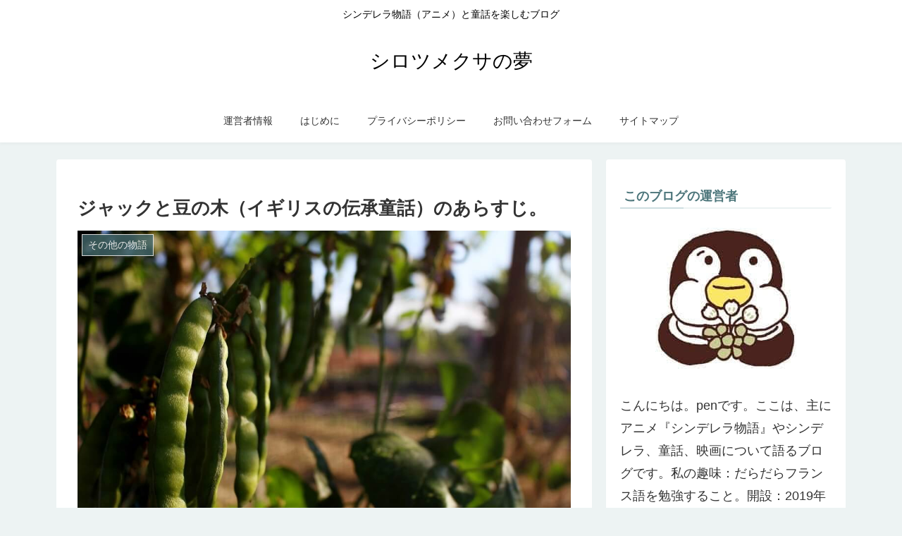

--- FILE ---
content_type: text/html; charset=UTF-8
request_url: https://furansugonosekai.com/jack-and-the-beanstalk/
body_size: 23257
content:
<!doctype html>
<html lang="ja">
<head>
<meta charset="utf-8">
<meta name="viewport" content="width=device-width, initial-scale=1.0, viewport-fit=cover">
<meta name="referrer" content="no-referrer-when-downgrade">
<meta name="format-detection" content="telephone=no">
<!-- Other Analytics -->
<!-- Global site tag (gtag.js) - Google Analytics -->
<style id='jetpack-sharing-buttons-style-inline-css'>
.jetpack-sharing-buttons__services-list{display:flex;flex-direction:row;flex-wrap:wrap;gap:0;list-style-type:none;margin:5px;padding:0}.jetpack-sharing-buttons__services-list.has-small-icon-size{font-size:12px}.jetpack-sharing-buttons__services-list.has-normal-icon-size{font-size:16px}.jetpack-sharing-buttons__services-list.has-large-icon-size{font-size:24px}.jetpack-sharing-buttons__services-list.has-huge-icon-size{font-size:36px}@media print{.jetpack-sharing-buttons__services-list{display:none!important}}.editor-styles-wrapper .wp-block-jetpack-sharing-buttons{gap:0;padding-inline-start:0}ul.jetpack-sharing-buttons__services-list.has-background{padding:1.25em 2.375em}
/*# sourceURL=https://furansugonosekai.com/wp-content/plugins/jetpack/_inc/blocks/sharing-buttons/view.css */
</style><style id='global-styles-inline-css'>:root{--wp--preset--aspect-ratio--square:1;--wp--preset--aspect-ratio--4-3: 4/3;--wp--preset--aspect-ratio--3-4: 3/4;--wp--preset--aspect-ratio--3-2: 3/2;--wp--preset--aspect-ratio--2-3: 2/3;--wp--preset--aspect-ratio--16-9: 16/9;--wp--preset--aspect-ratio--9-16: 9/16;--wp--preset--color--black:#000;--wp--preset--color--cyan-bluish-gray:#abb8c3;--wp--preset--color--white:#fff;--wp--preset--color--pale-pink:#f78da7;--wp--preset--color--vivid-red:#cf2e2e;--wp--preset--color--luminous-vivid-orange:#ff6900;--wp--preset--color--luminous-vivid-amber:#fcb900;--wp--preset--color--light-green-cyan:#7bdcb5;--wp--preset--color--vivid-green-cyan:#00d084;--wp--preset--color--pale-cyan-blue:#8ed1fc;--wp--preset--color--vivid-cyan-blue:#0693e3;--wp--preset--color--vivid-purple:#9b51e0;--wp--preset--color--key-color:#19448e;--wp--preset--color--red:#e60033;--wp--preset--color--pink:#e95295;--wp--preset--color--purple:#884898;--wp--preset--color--deep:#55295b;--wp--preset--color--indigo:#1e50a2;--wp--preset--color--blue:#0095d9;--wp--preset--color--light-blue:#2ca9e1;--wp--preset--color--cyan:#00a3af;--wp--preset--color--teal:#007b43;--wp--preset--color--green:#3eb370;--wp--preset--color--light-green:#8bc34a;--wp--preset--color--lime:#c3d825;--wp--preset--color--yellow:#ffd900;--wp--preset--color--amber:#ffc107;--wp--preset--color--orange:#f39800;--wp--preset--color--deep-orange:#ea5506;--wp--preset--color--brown:#954e2a;--wp--preset--color--light-grey:#ddd;--wp--preset--color--grey:#949495;--wp--preset--color--dark-grey:#666;--wp--preset--color--cocoon-black:#333;--wp--preset--color--cocoon-white:#fff;--wp--preset--color--watery-blue:#f3fafe;--wp--preset--color--watery-yellow:#fff7cc;--wp--preset--color--watery-red:#fdf2f2;--wp--preset--color--watery-green:#ebf8f4;--wp--preset--color--ex-a:#fff;--wp--preset--color--ex-b:#fff;--wp--preset--color--ex-c:#fff;--wp--preset--color--ex-d:#fff;--wp--preset--color--ex-e:#fff;--wp--preset--color--ex-f:#fff;--wp--preset--gradient--vivid-cyan-blue-to-vivid-purple:linear-gradient(135deg,#0693e3 0%,#9b51e0 100%);--wp--preset--gradient--light-green-cyan-to-vivid-green-cyan:linear-gradient(135deg,#7adcb4 0%,#00d082 100%);--wp--preset--gradient--luminous-vivid-amber-to-luminous-vivid-orange:linear-gradient(135deg,#fcb900 0%,#ff6900 100%);--wp--preset--gradient--luminous-vivid-orange-to-vivid-red:linear-gradient(135deg,#ff6900 0%,#cf2e2e 100%);--wp--preset--gradient--very-light-gray-to-cyan-bluish-gray:linear-gradient(135deg,#eee 0%,#a9b8c3 100%);--wp--preset--gradient--cool-to-warm-spectrum:linear-gradient(135deg,#4aeadc 0%,#9778d1 20%,#cf2aba 40%,#ee2c82 60%,#fb6962 80%,#fef84c 100%);--wp--preset--gradient--blush-light-purple:linear-gradient(135deg,#ffceec 0%,#9896f0 100%);--wp--preset--gradient--blush-bordeaux:linear-gradient(135deg,#fecda5 0%,#fe2d2d 50%,#6b003e 100%);--wp--preset--gradient--luminous-dusk:linear-gradient(135deg,#ffcb70 0%,#c751c0 50%,#4158d0 100%);--wp--preset--gradient--pale-ocean:linear-gradient(135deg,#fff5cb 0%,#b6e3d4 50%,#33a7b5 100%);--wp--preset--gradient--electric-grass:linear-gradient(135deg,#caf880 0%,#71ce7e 100%);--wp--preset--gradient--midnight:linear-gradient(135deg,#020381 0%,#2874fc 100%);--wp--preset--font-size--small:13px;--wp--preset--font-size--medium:20px;--wp--preset--font-size--large:36px;--wp--preset--font-size--x-large:42px;--wp--preset--spacing--20:.44rem;--wp--preset--spacing--30:.67rem;--wp--preset--spacing--40:1rem;--wp--preset--spacing--50:1.5rem;--wp--preset--spacing--60:2.25rem;--wp--preset--spacing--70:3.38rem;--wp--preset--spacing--80:5.06rem;--wp--preset--shadow--natural:6px 6px 9px rgba(0,0,0,.2);--wp--preset--shadow--deep:12px 12px 50px rgba(0,0,0,.4);--wp--preset--shadow--sharp:6px 6px 0 rgba(0,0,0,.2);--wp--preset--shadow--outlined:6px 6px 0 -3px #fff , 6px 6px #000;--wp--preset--shadow--crisp:6px 6px 0 #000}:root{--wp--style--global--content-size:840px;--wp--style--global--wide-size:1200px}:where(body) {margin:0}.wp-site-blocks>.alignleft{float:left;margin-right:2em}.wp-site-blocks>.alignright{float:right;margin-left:2em}.wp-site-blocks>.aligncenter{justify-content:center;margin-left:auto;margin-right:auto}:where(.wp-site-blocks) > * {margin-block-start:24px;margin-block-end:0}:where(.wp-site-blocks) > :first-child {margin-block-start:0}:where(.wp-site-blocks) > :last-child {margin-block-end:0}:root{--wp--style--block-gap:24px}:root :where(.is-layout-flow) > :first-child{margin-block-start:0}:root :where(.is-layout-flow) > :last-child{margin-block-end:0}:root :where(.is-layout-flow) > *{margin-block-start:24px;margin-block-end:0}:root :where(.is-layout-constrained) > :first-child{margin-block-start:0}:root :where(.is-layout-constrained) > :last-child{margin-block-end:0}:root :where(.is-layout-constrained) > *{margin-block-start:24px;margin-block-end:0}:root :where(.is-layout-flex){gap:24px}:root :where(.is-layout-grid){gap:24px}.is-layout-flow>.alignleft{float:left;margin-inline-start:0;margin-inline-end:2em}.is-layout-flow>.alignright{float:right;margin-inline-start:2em;margin-inline-end:0}.is-layout-flow>.aligncenter{margin-left:auto!important;margin-right:auto!important}.is-layout-constrained>.alignleft{float:left;margin-inline-start:0;margin-inline-end:2em}.is-layout-constrained>.alignright{float:right;margin-inline-start:2em;margin-inline-end:0}.is-layout-constrained>.aligncenter{margin-left:auto!important;margin-right:auto!important}.is-layout-constrained > :where(:not(.alignleft):not(.alignright):not(.alignfull)){max-width:var(--wp--style--global--content-size);margin-left:auto!important;margin-right:auto!important}.is-layout-constrained>.alignwide{max-width:var(--wp--style--global--wide-size)}body .is-layout-flex{display:flex}.is-layout-flex{flex-wrap:wrap;align-items:center}.is-layout-flex > :is(*, div){margin:0}body .is-layout-grid{display:grid}.is-layout-grid > :is(*, div){margin:0}body{padding-top:0;padding-right:0;padding-bottom:0;padding-left:0}a:where(:not(.wp-element-button)){text-decoration:underline}:root :where(.wp-element-button, .wp-block-button__link){background-color:#32373c;border-width:0;color:#fff;font-family:inherit;font-size:inherit;font-style:inherit;font-weight:inherit;letter-spacing:inherit;line-height:inherit;padding-top: calc(0.667em + 2px);padding-right: calc(1.333em + 2px);padding-bottom: calc(0.667em + 2px);padding-left: calc(1.333em + 2px);text-decoration:none;text-transform:inherit}.has-black-color{color:var(--wp--preset--color--black)!important}.has-cyan-bluish-gray-color{color:var(--wp--preset--color--cyan-bluish-gray)!important}.has-white-color{color:var(--wp--preset--color--white)!important}.has-pale-pink-color{color:var(--wp--preset--color--pale-pink)!important}.has-vivid-red-color{color:var(--wp--preset--color--vivid-red)!important}.has-luminous-vivid-orange-color{color:var(--wp--preset--color--luminous-vivid-orange)!important}.has-luminous-vivid-amber-color{color:var(--wp--preset--color--luminous-vivid-amber)!important}.has-light-green-cyan-color{color:var(--wp--preset--color--light-green-cyan)!important}.has-vivid-green-cyan-color{color:var(--wp--preset--color--vivid-green-cyan)!important}.has-pale-cyan-blue-color{color:var(--wp--preset--color--pale-cyan-blue)!important}.has-vivid-cyan-blue-color{color:var(--wp--preset--color--vivid-cyan-blue)!important}.has-vivid-purple-color{color:var(--wp--preset--color--vivid-purple)!important}.has-key-color-color{color:var(--wp--preset--color--key-color)!important}.has-red-color{color:var(--wp--preset--color--red)!important}.has-pink-color{color:var(--wp--preset--color--pink)!important}.has-purple-color{color:var(--wp--preset--color--purple)!important}.has-deep-color{color:var(--wp--preset--color--deep)!important}.has-indigo-color{color:var(--wp--preset--color--indigo)!important}.has-blue-color{color:var(--wp--preset--color--blue)!important}.has-light-blue-color{color:var(--wp--preset--color--light-blue)!important}.has-cyan-color{color:var(--wp--preset--color--cyan)!important}.has-teal-color{color:var(--wp--preset--color--teal)!important}.has-green-color{color:var(--wp--preset--color--green)!important}.has-light-green-color{color:var(--wp--preset--color--light-green)!important}.has-lime-color{color:var(--wp--preset--color--lime)!important}.has-yellow-color{color:var(--wp--preset--color--yellow)!important}.has-amber-color{color:var(--wp--preset--color--amber)!important}.has-orange-color{color:var(--wp--preset--color--orange)!important}.has-deep-orange-color{color:var(--wp--preset--color--deep-orange)!important}.has-brown-color{color:var(--wp--preset--color--brown)!important}.has-light-grey-color{color:var(--wp--preset--color--light-grey)!important}.has-grey-color{color:var(--wp--preset--color--grey)!important}.has-dark-grey-color{color:var(--wp--preset--color--dark-grey)!important}.has-cocoon-black-color{color:var(--wp--preset--color--cocoon-black)!important}.has-cocoon-white-color{color:var(--wp--preset--color--cocoon-white)!important}.has-watery-blue-color{color:var(--wp--preset--color--watery-blue)!important}.has-watery-yellow-color{color:var(--wp--preset--color--watery-yellow)!important}.has-watery-red-color{color:var(--wp--preset--color--watery-red)!important}.has-watery-green-color{color:var(--wp--preset--color--watery-green)!important}.has-ex-a-color{color:var(--wp--preset--color--ex-a)!important}.has-ex-b-color{color:var(--wp--preset--color--ex-b)!important}.has-ex-c-color{color:var(--wp--preset--color--ex-c)!important}.has-ex-d-color{color:var(--wp--preset--color--ex-d)!important}.has-ex-e-color{color:var(--wp--preset--color--ex-e)!important}.has-ex-f-color{color:var(--wp--preset--color--ex-f)!important}.has-black-background-color{background-color:var(--wp--preset--color--black)!important}.has-cyan-bluish-gray-background-color{background-color:var(--wp--preset--color--cyan-bluish-gray)!important}.has-white-background-color{background-color:var(--wp--preset--color--white)!important}.has-pale-pink-background-color{background-color:var(--wp--preset--color--pale-pink)!important}.has-vivid-red-background-color{background-color:var(--wp--preset--color--vivid-red)!important}.has-luminous-vivid-orange-background-color{background-color:var(--wp--preset--color--luminous-vivid-orange)!important}.has-luminous-vivid-amber-background-color{background-color:var(--wp--preset--color--luminous-vivid-amber)!important}.has-light-green-cyan-background-color{background-color:var(--wp--preset--color--light-green-cyan)!important}.has-vivid-green-cyan-background-color{background-color:var(--wp--preset--color--vivid-green-cyan)!important}.has-pale-cyan-blue-background-color{background-color:var(--wp--preset--color--pale-cyan-blue)!important}.has-vivid-cyan-blue-background-color{background-color:var(--wp--preset--color--vivid-cyan-blue)!important}.has-vivid-purple-background-color{background-color:var(--wp--preset--color--vivid-purple)!important}.has-key-color-background-color{background-color:var(--wp--preset--color--key-color)!important}.has-red-background-color{background-color:var(--wp--preset--color--red)!important}.has-pink-background-color{background-color:var(--wp--preset--color--pink)!important}.has-purple-background-color{background-color:var(--wp--preset--color--purple)!important}.has-deep-background-color{background-color:var(--wp--preset--color--deep)!important}.has-indigo-background-color{background-color:var(--wp--preset--color--indigo)!important}.has-blue-background-color{background-color:var(--wp--preset--color--blue)!important}.has-light-blue-background-color{background-color:var(--wp--preset--color--light-blue)!important}.has-cyan-background-color{background-color:var(--wp--preset--color--cyan)!important}.has-teal-background-color{background-color:var(--wp--preset--color--teal)!important}.has-green-background-color{background-color:var(--wp--preset--color--green)!important}.has-light-green-background-color{background-color:var(--wp--preset--color--light-green)!important}.has-lime-background-color{background-color:var(--wp--preset--color--lime)!important}.has-yellow-background-color{background-color:var(--wp--preset--color--yellow)!important}.has-amber-background-color{background-color:var(--wp--preset--color--amber)!important}.has-orange-background-color{background-color:var(--wp--preset--color--orange)!important}.has-deep-orange-background-color{background-color:var(--wp--preset--color--deep-orange)!important}.has-brown-background-color{background-color:var(--wp--preset--color--brown)!important}.has-light-grey-background-color{background-color:var(--wp--preset--color--light-grey)!important}.has-grey-background-color{background-color:var(--wp--preset--color--grey)!important}.has-dark-grey-background-color{background-color:var(--wp--preset--color--dark-grey)!important}.has-cocoon-black-background-color{background-color:var(--wp--preset--color--cocoon-black)!important}.has-cocoon-white-background-color{background-color:var(--wp--preset--color--cocoon-white)!important}.has-watery-blue-background-color{background-color:var(--wp--preset--color--watery-blue)!important}.has-watery-yellow-background-color{background-color:var(--wp--preset--color--watery-yellow)!important}.has-watery-red-background-color{background-color:var(--wp--preset--color--watery-red)!important}.has-watery-green-background-color{background-color:var(--wp--preset--color--watery-green)!important}.has-ex-a-background-color{background-color:var(--wp--preset--color--ex-a)!important}.has-ex-b-background-color{background-color:var(--wp--preset--color--ex-b)!important}.has-ex-c-background-color{background-color:var(--wp--preset--color--ex-c)!important}.has-ex-d-background-color{background-color:var(--wp--preset--color--ex-d)!important}.has-ex-e-background-color{background-color:var(--wp--preset--color--ex-e)!important}.has-ex-f-background-color{background-color:var(--wp--preset--color--ex-f)!important}.has-black-border-color{border-color:var(--wp--preset--color--black)!important}.has-cyan-bluish-gray-border-color{border-color:var(--wp--preset--color--cyan-bluish-gray)!important}.has-white-border-color{border-color:var(--wp--preset--color--white)!important}.has-pale-pink-border-color{border-color:var(--wp--preset--color--pale-pink)!important}.has-vivid-red-border-color{border-color:var(--wp--preset--color--vivid-red)!important}.has-luminous-vivid-orange-border-color{border-color:var(--wp--preset--color--luminous-vivid-orange)!important}.has-luminous-vivid-amber-border-color{border-color:var(--wp--preset--color--luminous-vivid-amber)!important}.has-light-green-cyan-border-color{border-color:var(--wp--preset--color--light-green-cyan)!important}.has-vivid-green-cyan-border-color{border-color:var(--wp--preset--color--vivid-green-cyan)!important}.has-pale-cyan-blue-border-color{border-color:var(--wp--preset--color--pale-cyan-blue)!important}.has-vivid-cyan-blue-border-color{border-color:var(--wp--preset--color--vivid-cyan-blue)!important}.has-vivid-purple-border-color{border-color:var(--wp--preset--color--vivid-purple)!important}.has-key-color-border-color{border-color:var(--wp--preset--color--key-color)!important}.has-red-border-color{border-color:var(--wp--preset--color--red)!important}.has-pink-border-color{border-color:var(--wp--preset--color--pink)!important}.has-purple-border-color{border-color:var(--wp--preset--color--purple)!important}.has-deep-border-color{border-color:var(--wp--preset--color--deep)!important}.has-indigo-border-color{border-color:var(--wp--preset--color--indigo)!important}.has-blue-border-color{border-color:var(--wp--preset--color--blue)!important}.has-light-blue-border-color{border-color:var(--wp--preset--color--light-blue)!important}.has-cyan-border-color{border-color:var(--wp--preset--color--cyan)!important}.has-teal-border-color{border-color:var(--wp--preset--color--teal)!important}.has-green-border-color{border-color:var(--wp--preset--color--green)!important}.has-light-green-border-color{border-color:var(--wp--preset--color--light-green)!important}.has-lime-border-color{border-color:var(--wp--preset--color--lime)!important}.has-yellow-border-color{border-color:var(--wp--preset--color--yellow)!important}.has-amber-border-color{border-color:var(--wp--preset--color--amber)!important}.has-orange-border-color{border-color:var(--wp--preset--color--orange)!important}.has-deep-orange-border-color{border-color:var(--wp--preset--color--deep-orange)!important}.has-brown-border-color{border-color:var(--wp--preset--color--brown)!important}.has-light-grey-border-color{border-color:var(--wp--preset--color--light-grey)!important}.has-grey-border-color{border-color:var(--wp--preset--color--grey)!important}.has-dark-grey-border-color{border-color:var(--wp--preset--color--dark-grey)!important}.has-cocoon-black-border-color{border-color:var(--wp--preset--color--cocoon-black)!important}.has-cocoon-white-border-color{border-color:var(--wp--preset--color--cocoon-white)!important}.has-watery-blue-border-color{border-color:var(--wp--preset--color--watery-blue)!important}.has-watery-yellow-border-color{border-color:var(--wp--preset--color--watery-yellow)!important}.has-watery-red-border-color{border-color:var(--wp--preset--color--watery-red)!important}.has-watery-green-border-color{border-color:var(--wp--preset--color--watery-green)!important}.has-ex-a-border-color{border-color:var(--wp--preset--color--ex-a)!important}.has-ex-b-border-color{border-color:var(--wp--preset--color--ex-b)!important}.has-ex-c-border-color{border-color:var(--wp--preset--color--ex-c)!important}.has-ex-d-border-color{border-color:var(--wp--preset--color--ex-d)!important}.has-ex-e-border-color{border-color:var(--wp--preset--color--ex-e)!important}.has-ex-f-border-color{border-color:var(--wp--preset--color--ex-f)!important}.has-vivid-cyan-blue-to-vivid-purple-gradient-background{background:var(--wp--preset--gradient--vivid-cyan-blue-to-vivid-purple)!important}.has-light-green-cyan-to-vivid-green-cyan-gradient-background{background:var(--wp--preset--gradient--light-green-cyan-to-vivid-green-cyan)!important}.has-luminous-vivid-amber-to-luminous-vivid-orange-gradient-background{background:var(--wp--preset--gradient--luminous-vivid-amber-to-luminous-vivid-orange)!important}.has-luminous-vivid-orange-to-vivid-red-gradient-background{background:var(--wp--preset--gradient--luminous-vivid-orange-to-vivid-red)!important}.has-very-light-gray-to-cyan-bluish-gray-gradient-background{background:var(--wp--preset--gradient--very-light-gray-to-cyan-bluish-gray)!important}.has-cool-to-warm-spectrum-gradient-background{background:var(--wp--preset--gradient--cool-to-warm-spectrum)!important}.has-blush-light-purple-gradient-background{background:var(--wp--preset--gradient--blush-light-purple)!important}.has-blush-bordeaux-gradient-background{background:var(--wp--preset--gradient--blush-bordeaux)!important}.has-luminous-dusk-gradient-background{background:var(--wp--preset--gradient--luminous-dusk)!important}.has-pale-ocean-gradient-background{background:var(--wp--preset--gradient--pale-ocean)!important}.has-electric-grass-gradient-background{background:var(--wp--preset--gradient--electric-grass)!important}.has-midnight-gradient-background{background:var(--wp--preset--gradient--midnight)!important}.has-small-font-size{font-size:var(--wp--preset--font-size--small)!important}.has-medium-font-size{font-size:var(--wp--preset--font-size--medium)!important}.has-large-font-size{font-size:var(--wp--preset--font-size--large)!important}.has-x-large-font-size{font-size:var(--wp--preset--font-size--x-large)!important}:root :where(.wp-block-pullquote){font-size:1.5em;line-height:1.6}</style><link rel='stylesheet' id='wp-block-library-css' href='https://c0.wp.com/c/6.9/wp-includes/css/dist/block-library/style.min.css' media='all'/><link rel='stylesheet' id='mediaelement-css' href='https://c0.wp.com/c/6.9/wp-includes/js/mediaelement/mediaelementplayer-legacy.min.css' media='all'/><link rel='stylesheet' id='wp-mediaelement-css' href='https://c0.wp.com/c/6.9/wp-includes/js/mediaelement/wp-mediaelement.min.css' media='all'/><link rel='stylesheet' id='wpo_min-header-3-css' href='https://furansugonosekai.com/wp-content/cache/wpo-minify/1768404935/assets/wpo-minify-header-52b74e8f.min.css?fver=20260117081405' media='all'/><style>img#wpstats{display:none}</style><style id="wp-custom-css">
			.video-container, 
.instagram-container, 
.facebook-container,
.twitter-tweet,
.instagram-media {
    margin: 30px auto !important;
}		</style><script async src="https://www.googletagmanager.com/gtag/js?id=G-5F45XHESKT" type="text/psajs" data-pagespeed-orig-index="0"></script>
<script type="text/psajs" data-pagespeed-orig-index="1">window.dataLayer=window.dataLayer||[];function gtag(){dataLayer.push(arguments);}gtag('js',new Date());gtag('config','G-5F45XHESKT');</script>
<!-- /Other Analytics -->
<!-- preconnect dns-prefetch -->
<link rel="preconnect dns-prefetch" href="//www.googletagmanager.com">
<link rel="preconnect dns-prefetch" href="//www.google-analytics.com">
<link rel="preconnect dns-prefetch" href="//ajax.googleapis.com">
<link rel="preconnect dns-prefetch" href="//cdnjs.cloudflare.com">
<link rel="preconnect dns-prefetch" href="//pagead2.googlesyndication.com">
<link rel="preconnect dns-prefetch" href="//googleads.g.doubleclick.net">
<link rel="preconnect dns-prefetch" href="//tpc.googlesyndication.com">
<link rel="preconnect dns-prefetch" href="//ad.doubleclick.net">
<link rel="preconnect dns-prefetch" href="//www.gstatic.com">
<link rel="preconnect dns-prefetch" href="//cse.google.com">
<link rel="preconnect dns-prefetch" href="//fonts.gstatic.com">
<link rel="preconnect dns-prefetch" href="//fonts.googleapis.com">
<link rel="preconnect dns-prefetch" href="//cms.quantserve.com">
<link rel="preconnect dns-prefetch" href="//secure.gravatar.com">
<link rel="preconnect dns-prefetch" href="//cdn.syndication.twimg.com">
<link rel="preconnect dns-prefetch" href="//cdn.jsdelivr.net">
<link rel="preconnect dns-prefetch" href="//cdn.mathjax.org">
<link rel="preconnect dns-prefetch" href="//assets.pinterest.com">
<link rel="preconnect dns-prefetch" href="//images-fe.ssl-images-amazon.com">
<link rel="preconnect dns-prefetch" href="//completion.amazon.com">
<link rel="preconnect dns-prefetch" href="//m.media-amazon.com">
<link rel="preconnect dns-prefetch" href="//i.moshimo.com">
<link rel="preconnect dns-prefetch" href="//aml.valuecommerce.com">
<link rel="preconnect dns-prefetch" href="//dalc.valuecommerce.com">
<link rel="preconnect dns-prefetch" href="//dalb.valuecommerce.com">
<!-- Preload -->
<link rel="preload" as="font" type="font/woff" href="https://furansugonosekai.com/wp-content/themes/cocoon-master/webfonts/icomoon/fonts/icomoon.woff?v=2.7.0.2" crossorigin="anonymous">
<link rel="preload" as="font" type="font/woff2" href="https://furansugonosekai.com/wp-content/themes/cocoon-master/webfonts/fontawesome/fonts/fontawesome-webfont.woff2?v=4.7.0" crossorigin="anonymous">
<title>ジャックと豆の木（イギリスの伝承童話）のあらすじ。</title>
<meta name='robots' content='max-image-preview:large'/>
<!-- OGP -->
<meta property="og:type" content="article">
<meta property="og:description" content="イギリスの伝承話、Jack and the Beanstalk (ジャックと豆の木)のあらすじを紹介します。この童話が初めて文字になったのは、1734年ですが、いろいろなバージョンがあります。もっともよく知られている、Joseph Jaco...">
<meta property="og:title" content="ジャックと豆の木（イギリスの伝承童話）のあらすじ。">
<meta property="og:url" content="https://furansugonosekai.com/jack-and-the-beanstalk/">
<meta property="og:image" content="https://furansugonosekai.com/wp-content/uploads/2019/11/bean.jpg">
<meta property="og:site_name" content="シロツメクサの夢">
<meta property="og:locale" content="ja_JP">
<meta property="article:published_time" content="2019-11-23T14:04:18+09:00"/>
<meta property="article:modified_time" content="2019-11-23T14:04:18+09:00"/>
<meta property="article:section" content="その他の物語">
<meta property="article:tag" content="あらすじ">
<!-- /OGP -->
<!-- Twitter Card -->
<meta name="twitter:card" content="summary_large_image">
<meta property="twitter:description" content="イギリスの伝承話、Jack and the Beanstalk (ジャックと豆の木)のあらすじを紹介します。この童話が初めて文字になったのは、1734年ですが、いろいろなバージョンがあります。もっともよく知られている、Joseph Jaco...">
<meta property="twitter:title" content="ジャックと豆の木（イギリスの伝承童話）のあらすじ。">
<meta property="twitter:url" content="https://furansugonosekai.com/jack-and-the-beanstalk/">
<meta name="twitter:image" content="https://furansugonosekai.com/wp-content/uploads/2019/11/bean.jpg">
<meta name="twitter:domain" content="furansugonosekai.com">
<meta name="twitter:creator" content="@mlle_pen">
<meta name="twitter:site" content="@mlle_pen">
<!-- /Twitter Card -->
<link rel='dns-prefetch' href='//cdnjs.cloudflare.com'/>
<link rel='dns-prefetch' href='//stats.wp.com'/>
<link rel='preconnect' href='//c0.wp.com'/>
<link rel="alternate" type="application/rss+xml" title="シロツメクサの夢 &raquo; フィード" href="https://furansugonosekai.com/feed/"/>
<link rel="alternate" type="application/rss+xml" title="シロツメクサの夢 &raquo; コメントフィード" href="https://furansugonosekai.com/comments/feed/"/>
<link rel="alternate" type="application/rss+xml" title="シロツメクサの夢 &raquo; ジャックと豆の木（イギリスの伝承童話）のあらすじ。 のコメントのフィード" href="https://furansugonosekai.com/jack-and-the-beanstalk/feed/"/>
<script src="https://cdnjs.cloudflare.com/ajax/libs/jquery/3.6.1/jquery.min.js" id="jquery-core-js" type="text/psajs" data-pagespeed-orig-index="2"></script>
<script src="https://cdnjs.cloudflare.com/ajax/libs/jquery-migrate/3.3.2/jquery-migrate.min.js" id="jquery-migrate-js" type="text/psajs" data-pagespeed-orig-index="3"></script>
<link rel='shortlink' href='https://furansugonosekai.com/?p=1248'/>
<!-- Cocoon canonical -->
<link rel="canonical" href="https://furansugonosekai.com/jack-and-the-beanstalk/">
<!-- Cocoon meta description -->
<meta name="description" content="イギリスの伝承話、Jack and the Beanstalk (ジャックと豆の木)のあらすじを紹介します。この童話が初めて文字になったのは、1734年ですが、いろいろなバージョンがあります。もっともよく知られている、Joseph Jaco...">
<!-- Cocoon meta thumbnail -->
<meta name="thumbnail" content="https://furansugonosekai.com/wp-content/uploads/2019/11/bean.jpg">
<!-- Cocoon JSON-LD -->
<script type="application/ld+json">
{
  "@context": "https://schema.org",
  "@type": "Article",
  "mainEntityOfPage":{
    "@type":"WebPage",
    "@id":"https://furansugonosekai.com/jack-and-the-beanstalk/"
  },
  "headline": "ジャックと豆の木（イギリスの伝承童話）のあらすじ。",
  "image": {
    "@type": "ImageObject",
    "url": "https://furansugonosekai.com/wp-content/uploads/2019/11/bean.jpg",
    "width": 1000,
    "height": 666
  },
  "datePublished": "2019-11-23T14:04:18+09:00",
  "dateModified": "2019-11-23T14:04:18+09:00",
  "author": {
    "@type": "Person",
    "name": "pen",
    "url": "https://furansugonosekai.com/site-owner/"
  },
  "description": "イギリスの伝承話、Jack and the Beanstalk (ジャックと豆の木)のあらすじを紹介します。この童話が初めて文字になったのは、1734年ですが、いろいろなバージョンがあります。もっともよく知られている、Joseph Jaco...…"
}
</script>
<link rel="icon" href="https://furansugonosekai.com/wp-content/uploads/2019/06/cropped-clover-1-32x32.jpg" sizes="32x32"/>
<link rel="icon" href="https://furansugonosekai.com/wp-content/uploads/2019/06/cropped-clover-1-192x192.jpg" sizes="192x192"/>
<link rel="apple-touch-icon" href="https://furansugonosekai.com/wp-content/uploads/2019/06/cropped-clover-1-180x180.jpg"/>
<meta name="msapplication-TileImage" content="https://furansugonosekai.com/wp-content/uploads/2019/06/cropped-clover-1-270x270.jpg"/>
</head>
<body class="wp-singular post-template-default single single-post postid-1248 single-format-standard wp-theme-cocoon-master wp-child-theme-cocoon-child-master body public-page page-body categoryid-12 tagid-16 ff-meiryo fz-18px fw-400 hlt-center-logo-wrap ect-big-card-first-wrap rect-entry-card-wrap no-scrollable-sidebar no-scrollable-main sidebar-right mblt-footer-mobile-buttons scrollable-mobile-buttons author-admin mobile-button-fmb no-mobile-sidebar no-sp-snippet font-awesome-4 thumb-wide" itemscope itemtype="https://schema.org/WebPage"><noscript><meta HTTP-EQUIV="refresh" content="0;url='https://furansugonosekai.com/jack-and-the-beanstalk/?PageSpeed=noscript'" /><style><!--table,div,span,font,p{display:none} --></style><div style="display:block">Please click <a href="https://furansugonosekai.com/jack-and-the-beanstalk/?PageSpeed=noscript">here</a> if you are not redirected within a few seconds.</div></noscript>
<div id="container" class="container cf">
<div id="header-container" class="header-container">
<div id="header-container-in" class="header-container-in hlt-center-logo">
<header id="header" class="header cf" itemscope itemtype="https://schema.org/WPHeader">
<div id="header-in" class="header-in wrap cf" itemscope itemtype="https://schema.org/WebSite">
<div class="tagline" itemprop="alternativeHeadline">シンデレラ物語（アニメ）と童話を楽しむブログ</div>
<div class="logo logo-header logo-text"><a href="https://furansugonosekai.com/" class="site-name site-name-text-link" itemprop="url"><span class="site-name-text" itemprop="name about">シロツメクサの夢</span></a></div>
</div>
</header>
<!-- Navigation -->
<nav id="navi" class="navi cf" itemscope itemtype="https://schema.org/SiteNavigationElement">
<div id="navi-in" class="navi-in wrap cf">
<ul id="menu-%e3%82%b0%e3%83%ad%e3%83%bc%e3%83%90%e3%83%ab%e3%83%8a%e3%83%93%e3%83%90%e3%83%bc" class="menu-top menu-header menu-pc"><li id="menu-item-65" class="menu-item menu-item-type-post_type menu-item-object-page menu-item-has-no-description"><a href="https://furansugonosekai.com/site-owner/"><div class="caption-wrap"><div class="item-label">運営者情報</div></div></a></li>
<li id="menu-item-106" class="menu-item menu-item-type-post_type menu-item-object-post menu-item-has-no-description"><a href="https://furansugonosekai.com/prologue/"><div class="caption-wrap"><div class="item-label">はじめに</div></div></a></li>
<li id="menu-item-66" class="menu-item menu-item-type-post_type menu-item-object-page menu-item-privacy-policy menu-item-has-no-description"><a href="https://furansugonosekai.com/privacy-policy/"><div class="caption-wrap"><div class="item-label">プライバシーポリシー</div></div></a></li>
<li id="menu-item-67" class="menu-item menu-item-type-post_type menu-item-object-page menu-item-has-no-description"><a href="https://furansugonosekai.com/contact/"><div class="caption-wrap"><div class="item-label">お問い合わせフォーム</div></div></a></li>
<li id="menu-item-68" class="menu-item menu-item-type-post_type menu-item-object-page menu-item-has-no-description"><a href="https://furansugonosekai.com/sitemap/"><div class="caption-wrap"><div class="item-label">サイトマップ</div></div></a></li>
</ul> </div><!-- /#navi-in -->
</nav>
<!-- /Navigation -->
</div><!-- /.header-container-in -->
</div><!-- /.header-container -->
<div id="content" class="content cf">
<div id="content-in" class="content-in wrap">
<main id="main" class="main" itemscope itemtype="https://schema.org/Blog">
<article id="post-1248" class="article post-1248 post type-post status-publish format-standard has-post-thumbnail hentry category-other-fairy-tales-post tag-synposis-post" itemscope="itemscope" itemprop="blogPost" itemtype="https://schema.org/BlogPosting" data-clarity-region="article">
<header class="article-header entry-header">
<h1 class="entry-title" itemprop="headline">ジャックと豆の木（イギリスの伝承童話）のあらすじ。</h1>
<div class="eye-catch-wrap">
<figure class="eye-catch" itemprop="image" itemscope itemtype="https://schema.org/ImageObject">
<img width="1000" height="666" src="https://furansugonosekai.com/wp-content/uploads/2019/11/bean.jpg" class="attachment-1000x666 size-1000x666 eye-catch-image wp-post-image" alt="豆の木" decoding="async" fetchpriority="high" srcset="https://furansugonosekai.com/wp-content/uploads/2019/11/bean.jpg 1000w, https://furansugonosekai.com/wp-content/uploads/2019/11/bean-768x511.jpg 768w" sizes="(max-width: 1000px) 100vw, 1000px"/> <meta itemprop="url" content="https://furansugonosekai.com/wp-content/uploads/2019/11/bean.jpg">
<meta itemprop="width" content="1000">
<meta itemprop="height" content="666">
<span class="cat-label cat-label-12">その他の物語</span></figure>
</div>
<div class="date-tags">
<span class="post-date"><span class="fa fa-clock-o" aria-hidden="true"></span><time class="entry-date date published updated" datetime="2019-11-23T14:04:18+09:00" itemprop="datePublished dateModified">2019.11.23</time></span>
</div>
</header>
<div class="entry-content cf" itemprop="mainEntityOfPage">
<p>イギリスの伝承話、Jack and the Beanstalk (ジャックと豆の木)のあらすじを紹介します。この童話が初めて文字になったのは、1734年ですが、いろいろなバージョンがあります。</p>
<p>もっともよく知られている、Joseph Jacobs (ジョセフ・ジェイコブス)という人が、1890年に編さんした、English Fairy Tales (イギリスの童話集)に入っている、『ジャックと豆の木』の話を紹介します。</p>
<div id="toc" class="toc tnt-number toc-center tnt-number border-element"><input type="checkbox" class="toc-checkbox" id="toc-checkbox-1" checked><label class="toc-title" for="toc-checkbox-1">目次</label>
<div class="toc-content">
<ol class="toc-list open"><li><a href="#toc1" tabindex="0">超簡単な要約</a></li><li><a href="#toc2" tabindex="0">牛と豆を交換するジャック</a></li><li><a href="#toc3" tabindex="0">巨大な豆の木をのぼるジャック</a></li><li><a href="#toc4" tabindex="0">巨人の家にたどりつく</a></li><li><a href="#toc5" tabindex="0">巨人のめんどりを盗むジャック</a></li><li><a href="#toc6" tabindex="0">巨人の竪琴を盗むジャック</a></li><li><a href="#toc7" tabindex="0">無事に逃げおおせるジャック</a></li><li><a href="#toc8" tabindex="0">盗みになっていないバージョンもある</a></li><li><a href="#toc9" tabindex="0">ジャックと豆の木の教訓</a></li><li><a href="#toc10" tabindex="0">最後に</a></li></ol>
</div>
</div>
<h2 class="wp-block-heading"><span id="toc1">超簡単な要約</span></h2>
<p>時間のない人用1行の要約：ジャックという貧しい少年が、牝牛（めうし）と交換して手に入れた豆が成長した巨大な豆の木をのぼって、天にいる巨人からお宝をせしめ、幸せになる話。</p>
<h2 class="wp-block-heading"><span id="toc2">牛と豆を交換するジャック</span></h2>
<p>昔、まずしい未亡人とその息子のジャックという少年がいました。この家にはミルキー・ホワイトという乳牛がいて、2人はこの牛からしぼったミルクを売って暮らしていました。</p>
<p>ある朝、牛の乳がでなくなったので、母に言われて、ジャックは 市場に牛を売りに行きました。ジャックは途中で牛が必要だという変わった服装の男に出会います。</p>
<p>この男は、牛の代わりにちょっと変わった豆を5つをくれると言います。「土に植えると一晩で、天に到達するほど大きな木になる、そうならなかったら牛を返してあげる」と男が言うので、ジャックは豆と牛を交換しました。</p>
<h2 class="wp-block-heading"><span id="toc3">巨大な豆の木をのぼるジャック</span></h2>
<p>家に帰って、牛を豆と交換したことをお母さんに言うと、お母さんは、「なんておまえは馬鹿なんだ。豆なんて一文にもなりゃしない。おまえ、今晩は夕食抜きだよ。もう寝ておしまい！」と怒って、窓から 豆を ほうりなげました。</p>
<p>屋根裏部屋に戻ったジャックは、「母親の言うとおりだ、あんなことするんじゃなかった、ああ、おなかがすいた」と、後悔しているうちに眠りました。</p>
<p>翌朝起きると、まあ、びっくり。母親が放りなげた豆が、空に届くほど大きな木になっていました。</p>
<p>「ああ、あの人の言ったこと、嘘じゃなかった…」。</p>
<p>豆の木の枝が、部屋の窓のそばまで来ていたので、ジャックは窓から、ひょいと木にのぼりました。それはまるで天にかかったはしごのようでした。彼はのぼって、のぼって、のぼって、とうとう天につきました。</p>
<h2 class="wp-block-heading"><span id="toc4">巨人の家にたどりつく</span></h2>
<p>天には幅の広い長い道があり、ジャックはその道を進みました。道の先には大きな家があり、戸口には上背のある女性がいます。</p>
<p>「おはようございます。すみませんが、朝食を食べさせてくれませんか？」できるだけていねいにジャックはたのみました。</p>
<p>夕食抜きで、朝ご飯も食べていなかったジャックは、とてもおなかがすいていました。</p>
<p>「朝ごはんを食べたいの？　でも、あんたが朝ごはんになっちゃうかもよ。私の夫は巨人で、火であぶった男の子をトーストの上にのせて食べるのが大好きだから」。</p>
<p>おなかがすいて死にそうなジャックは、「餓死するより、火にあぶられるほうがまし」と答えました。巨人の妻はやさしい人だったので、ジャックをキッチンに入れ、パン、チーズ、ミルクを供しました。</p>
<h2 class="wp-block-heading"><span id="toc5">巨人のめんどりを盗むジャック</span></h2>
<p>ジャックが半分ほど食べたところで、どすん、どすん、どすんという音がし、家が揺れ始めました。巨人が帰ってきたのです。巨人の妻は、ジャックをかまどの中に隠しました。</p>
<p>巨人はかかとにしばりつけていた3匹の牛をテーブルに投げました。</p>
<p>「おい、朝食にこの牛を焼いてくれ。おや、この匂いは？　イギリス人の血の匂いがする。こいつの骨を挽いたものをパンにのせて食べよう」。</p>
<p>「何言ってるの。ゆうべ食べた男の子の切れ端の匂いがするだけじゃないの？　ほら、手を洗ってきて。そのあいだに食事の支度をしておくから」。妻がたしなめました。</p>
<p>食事が終わると、巨人は妻に金の卵を生むめんどりを持ってくるように言いました。めんどりに、「産め！」と命令し、金の卵が出てくるのを見ると、巨人はにやりと笑い、そのうち、眠くなって寝てしまいました。</p>
<p>ジャックはこっそり、かまどから出て、めんどりを抱いて、そのまま大急ぎで家に帰りました。めんどりの生む金のたまごのおかげで、ジャックと母は、快適な生活ができるようになりました。</p>
<h2 class="wp-block-heading"><span id="toc6">巨人の竪琴を盗むジャック</span></h2>
<p>しばらくすると、ジャックは、空には、他にももっといいものがあるんじゃないかと思うようになりました。</p>
<p>そこで、ジャックは、また豆の木をのぼり、巨人の妻が水をくみに家の外に出たのを確認してから、こっそり家の中に入り、おおきな真鍮（しんちゅう）の瓶（かめ）の中に隠れて、巨人が帰ってくるのを待ちました。</p>
<p>巨人は前回と同じように戻ってきて、やはりイギリス人の匂いがすると言い、かまどの中をチェックしました。しかし、誰もいないので、前と同じように妻から気のせいだと言われ、巨人は朝食を食べました。</p>
<p>朝食のあと、巨人は妻に、金の竪琴を持ってくるように言いました。巨人が竪琴に向かって、「歌え！」というと、竪琴は世にも美しい音色を奏でます。</p>
<p>気持ちよくなった巨人が眠ってしまうと、ジャックは、瓶から出て、こっそりテーブルに近づき、金の竪琴をつかむと、そのままだーっと逃げました。</p>
<h2 class="wp-block-heading"><span id="toc7">無事に逃げおおせるジャック</span></h2>
<p>竪琴が「ご主人さま、ご主人さま」と大声で言ったので、巨人は目をさまし、竪琴を持って逃げるジャックを追いかけました。</p>
<p>豆の木をどんどんおりていくジャックのあとを追って、巨人もどんどんおりてきます。ほとんど木を下り終えたジャックは、「母さん、母さん、斧（おの）を持ってきて、斧を持ってきて！」と叫びました。</p>
<p>大急ぎで母親が斧を持ってきたとき、巨人は雲の下あたりにいました。</p>
<p>ジャックは斧をつかむと、豆の木をたたき切りました。裂け目が入って、木が大きくゆれたので、巨人はびっくりしました。ジャックがもう1回、木に斧をたたきつけると、木は完全に切れ、巨人が落ちてきて、その上に、木がおおいかぶさりました。</p>
<p>ジャックが金の竪琴を見せると母は大喜び。2人はとても金持ちになり、ジャックは、すてきなお姫さまと結婚し、いつまでも幸せに暮らしました。</p>
<p>原文はこちら⇒ <a rel="noopener" href="https://en.wikisource.org/wiki/English_Fairy_Tales/Jack_and_the_Beanstalk" target="_blank">English Fairy Tales/Jack and the Beanstalk &#8211; Wikisource, the free online library</a> </p>
<h2 class="wp-block-heading"><span id="toc8">盗みになっていないバージョンもある</span></h2>
<p>ジャックは、貧乏から脱出するために、巨人のめんどりと竪琴を盗んでいます。しかも、最後には巨人を殺しています。</p>
<p>豆の木を切り倒して、巨人を殺したのは、正当防衛と言えるかもしれませんが、このままでは、「人のものを盗めば、幸せになれる」というメッセージになってしまうので、ジャックが取った品物は、もとは父親のものだった、という事情説明が入っているバージョンもあります。</p>
<p>ジャックが、巨人の家に3回出向き、金貨、金の卵を生むめんどり、金の竪琴の3つを奪うバージョンもあります。 巨人が人食い鬼だったり、 めんどりがガチョウだったり、ジャックの住む場所が変わっていたり（山や街）することもあります。</p>
<p>ジャックがなまけものの少年と描かれているものもあります。</p>
<h2 class="wp-block-heading"><span id="toc9">ジャックと豆の木の教訓</span></h2>
<p>教訓や教えはいろいろ考えられます。</p>
<p>・<span style="color:#1e50a2" class="tadv-color">ハイリスク・ハイリターン</span></p>
<p>空まで豆の木を登り、さらに巨人の家に行って物を取ってくるという危険な行為をあえてやったジャックは金持ちになり幸せになりました。</p>
<p>・<span style="color:#1e50a2" class="tadv-color">チャンスはすかさずつかみとれ</span></p>
<p>不思議な男の差し出す奇妙な豆を受け取り、目の前にある木にとっさに上ったジャックは幸せになりました。</p>
<p>・<span style="color:#1e50a2" class="tadv-color">収入の道はいくつか作っておいたほうがいい</span></p>
<p>ジャックの母の収入源は、ミルキー・ホワイトだけだったので、乳が出なくなったとき、2人はとても困りました。あらすじには書いていませんが、母は、「どうしたらいいの、どうしたらいいの」と苦悩します。鶏も飼う、機織りもする、などの別の収入の口があったら、こんなに困ることはなかったでしょう。</p>
<p>・<span style="color:#1e50a2" class="tadv-color">見ず知らずの人間を安易に家にいれないほうがいい</span></p>
<p>巨人の妻は、いきなりやってきたジャックをキッチンに入れたせいで、夫を失います。おなかをすかせた人間にほどこしをするのはいいことですが、見ず知らずの人を家にいれるときは、注意したほうがいいです。</p>
<p>・<span style="color:#1e50a2" class="tadv-color">腹八分目</span></p>
<p>童話に出てくる巨人や人食い鬼は、いつも、満腹まで食べて、すぐにグーグー眠ってしまい、それがトラブルの元になります。</p>
<p>ペローの『親指小僧』に出てくる人食い鬼は、食事のときお酒を飲みすぎて、判断力がにぶり、あやまって自分の娘ののどをかき切ってしまいます。</p>
<figure class="wp-block-embed-wordpress wp-block-embed is-type-wp-embed is-provider-シロツメクサの夢"><div class="wp-block-embed__wrapper">
<a href="https://furansugonosekai.com/le-petit-poucet/" title="親指小僧（シャルル・ペロー）のあらすじ" class="blogcard-wrap internal-blogcard-wrap a-wrap cf"><div class="blogcard internal-blogcard ib-left cf"><div class="blogcard-label internal-blogcard-label"><span class="fa"></span></div><figure class="blogcard-thumbnail internal-blogcard-thumbnail"><img decoding="async" width="160" height="90" src="https://furansugonosekai.com/wp-content/uploads/2019/10/forest-2-160x90.jpg" class="blogcard-thumb-image internal-blogcard-thumb-image wp-post-image" alt="" srcset="https://furansugonosekai.com/wp-content/uploads/2019/10/forest-2-160x90.jpg 160w, https://furansugonosekai.com/wp-content/uploads/2019/10/forest-2-120x68.jpg 120w, https://furansugonosekai.com/wp-content/uploads/2019/10/forest-2-320x180.jpg 320w" sizes="(max-width: 160px) 100vw, 160px"/></figure><div class="blogcard-content internal-blogcard-content"><div class="blogcard-title internal-blogcard-title">親指小僧（シャルル・ペロー）のあらすじ</div><div class="blogcard-snippet internal-blogcard-snippet">シャルル・ペローの『童話集』より、Le Petit Poucet のあらすじを紹介します。邦題は、親指太郎、または親指小僧です。ごく簡単なあらすじ長いあらすじを読みたくない人のために、短いあらすじを書いておきますと、生まれたときは親指ほどの...</div></div><div class="blogcard-footer internal-blogcard-footer cf"><div class="blogcard-site internal-blogcard-site"><div class="blogcard-favicon internal-blogcard-favicon"><img data-src="https://www.google.com/s2/favicons?domain=https://furansugonosekai.com" alt="" class="blogcard-favicon-image internal-blogcard-favicon-image lozad lozad-img" loading="lazy" width="16" height="16"/><noscript><img decoding="async" src="https://www.google.com/s2/favicons?domain=https://furansugonosekai.com" alt="" class="blogcard-favicon-image internal-blogcard-favicon-image" width="16" height="16"/></noscript></div><div class="blogcard-domain internal-blogcard-domain">furansugonosekai.com</div></div><div class="blogcard-date internal-blogcard-date"><div class="blogcard-post-date internal-blogcard-post-date">2019.10.23</div></div></div></div></a>
</div></figure>
<p>・<span style="color:#1e50a2" class="tadv-color">礼儀正しくしなさい</span></p>
<p>巨人の妻に、朝ごはんをねだるとき、ジャックはとてもていねいに頼んでいます。妻はもともと気のいい人だったのでしょうが、礼儀正しい態度が、功を奏して、ジャックは家に入ることができました。</p>
<h2 class="wp-block-heading"><span id="toc10">最後に</span></h2>
<p>ジャックははたしてヒーローかというと、そうとは言えません。だって、盗みをしていますから、ポリティカリーコレクトではありません。お母さん思いとは言えるかもしれませんが。</p>
<p>そういう意味では、白黒ついていないので、より深みのある童話です。</p>
<p> この童話をジャックの成長の物語と考えることもできます。 へんてこな豆と牛を 交換するという、思慮深くないジャックが、豆の木をのぼって、お宝を奪い、落とし前をつける話とも言えます。</p>
<p>高い豆の木をどんどん上ったり、逆に巨人に追いかけられて急いでおりたりするスケールの大きさや、スリルがあるので、絵本や映像にすると映える話ですね。</p>
</div>
<footer class="article-footer entry-footer">
<div id="pager-post-navi" class="pager-post-navi post-navi-default cf">
<a href="https://furansugonosekai.com/james-marshall-s-cinderella/" title="ジェームズ・マーシャルのシンデレラ（2006）の感想。" class="prev-post a-wrap border-element cf">
<div class="fa fa-chevron-left iconfont" aria-hidden="true"></div>
<figure class="prev-post-thumb card-thumb"><img width="120" height="68" src="https://furansugonosekai.com/wp-content/uploads/2019/11/tiara-120x68.jpg" class="attachment-thumb120 size-thumb120 wp-post-image" alt="" decoding="async" loading="lazy" srcset="https://furansugonosekai.com/wp-content/uploads/2019/11/tiara-120x68.jpg 120w, https://furansugonosekai.com/wp-content/uploads/2019/11/tiara-160x90.jpg 160w, https://furansugonosekai.com/wp-content/uploads/2019/11/tiara-320x180.jpg 320w" sizes="(max-width: 120px) 100vw, 120px"/></figure>
<div class="prev-post-title">ジェームズ・マーシャルのシンデレラ（2006）の感想。</div></a><a href="https://furansugonosekai.com/the-pied-piper/" title="ハメルンの笛吹き男：ジャック・ドゥミ監督（1972）の感想。" class="next-post a-wrap cf">
<div class="fa fa-chevron-right iconfont" aria-hidden="true"></div>
<figure class="next-post-thumb card-thumb">
<img width="120" height="68" src="https://furansugonosekai.com/wp-content/uploads/2019/11/hamelin-120x68.jpg" class="attachment-thumb120 size-thumb120 wp-post-image" alt="" decoding="async" loading="lazy" srcset="https://furansugonosekai.com/wp-content/uploads/2019/11/hamelin-120x68.jpg 120w, https://furansugonosekai.com/wp-content/uploads/2019/11/hamelin-160x90.jpg 160w, https://furansugonosekai.com/wp-content/uploads/2019/11/hamelin-320x180.jpg 320w" sizes="(max-width: 120px) 100vw, 120px"/></figure>
<div class="next-post-title">ハメルンの笛吹き男：ジャック・ドゥミ監督（1972）の感想。</div></a> </div><!-- /.pager-post-navi -->
<div class="entry-categories-tags ctdt-one-row">
<div class="entry-categories"><a class="cat-link cat-link-12" href="https://furansugonosekai.com/category/other-fairy-tales/"><span class="fa fa-folder cat-icon tax-icon" aria-hidden="true"></span>その他の物語</a></div>
<div class="entry-tags"><a class="tag-link tag-link-16 border-element" href="https://furansugonosekai.com/tag/synposis/"><span class="fa fa-tag tag-icon tax-icon" aria-hidden="true"></span>あらすじ</a></div>
</div>
<div class="sns-share ss-col-3 bc-monochrome sbc-hide ss-bottom">
<div class="sns-share-message">シェアする</div>
<div class="sns-share-buttons sns-buttons">
<a href="https://x.com/intent/tweet?text=%E3%82%B8%E3%83%A3%E3%83%83%E3%82%AF%E3%81%A8%E8%B1%86%E3%81%AE%E6%9C%A8%EF%BC%88%E3%82%A4%E3%82%AE%E3%83%AA%E3%82%B9%E3%81%AE%E4%BC%9D%E6%89%BF%E7%AB%A5%E8%A9%B1%EF%BC%89%E3%81%AE%E3%81%82%E3%82%89%E3%81%99%E3%81%98%E3%80%82&#038;url=https%3A%2F%2Ffuransugonosekai.com%2Fjack-and-the-beanstalk%2F" class="sns-button share-button twitter-button twitter-share-button-sq x-corp-button x-corp-share-button-sq" target="_blank" title="Xでシェア" rel="nofollow noopener noreferrer" aria-label="Xでシェア"><span class="social-icon icon-x-corp"></span><span class="button-caption">X</span><span class="share-count twitter-share-count x-share-count"></span></a>
<a href="//www.facebook.com/sharer/sharer.php?u=https%3A%2F%2Ffuransugonosekai.com%2Fjack-and-the-beanstalk%2F&#038;t=%E3%82%B8%E3%83%A3%E3%83%83%E3%82%AF%E3%81%A8%E8%B1%86%E3%81%AE%E6%9C%A8%EF%BC%88%E3%82%A4%E3%82%AE%E3%83%AA%E3%82%B9%E3%81%AE%E4%BC%9D%E6%89%BF%E7%AB%A5%E8%A9%B1%EF%BC%89%E3%81%AE%E3%81%82%E3%82%89%E3%81%99%E3%81%98%E3%80%82" class="sns-button share-button facebook-button facebook-share-button-sq" target="_blank" title="Facebookでシェア" rel="nofollow noopener noreferrer" aria-label="Facebookでシェア"><span class="social-icon icon-facebook"></span><span class="button-caption">Facebook</span><span class="share-count facebook-share-count"></span></a>
<a href="//b.hatena.ne.jp/entry/s/furansugonosekai.com/jack-and-the-beanstalk/" class="sns-button share-button hatebu-button hatena-bookmark-button hatebu-share-button-sq" data-hatena-bookmark-layout="simple" target="_blank" title="はてブでブックマーク" rel="nofollow noopener noreferrer" aria-label="はてブでブックマーク"><span class="social-icon icon-hatena"></span><span class="button-caption">はてブ</span><span class="share-count hatebu-share-count"></span></a>
<a href="//timeline.line.me/social-plugin/share?url=https%3A%2F%2Ffuransugonosekai.com%2Fjack-and-the-beanstalk%2F" class="sns-button share-button line-button line-share-button-sq" target="_blank" title="LINEでシェア" rel="nofollow noopener noreferrer" aria-label="LINEでシェア"><span class="social-icon icon-line"></span><span class="button-caption">LINE</span><span class="share-count line-share-count"></span></a>
<a role="button" tabindex="0" class="sns-button share-button copy-button copy-share-button-sq" data-clipboard-text="ジャックと豆の木（イギリスの伝承童話）のあらすじ。 https://furansugonosekai.com/jack-and-the-beanstalk/" title="タイトルとURLをコピーする" aria-label="タイトルとURLをコピーする"><span class="social-icon icon-copy"></span><span class="button-caption">コピー</span><span class="share-count copy-share-count"></span></a>
</div><!-- /.sns-share-buttons -->
</div><!-- /.sns-share -->
<!-- SNSページ -->
<div class="sns-follow bc-brand-color fbc-hide sf-bottom">
<div class="sns-follow-message">penをフォローする</div>
<div class="sns-follow-buttons sns-buttons">
<a href="https://furansugonosekai.com/" class="sns-button follow-button website-button website-follow-button-sq" target="_blank" title="著者サイト" rel="nofollow noopener noreferrer" aria-label="著作サイトをチェック"><span class="icon-home-logo"></span></a>
<a href="http://twitter.com/mlle_pen" class="sns-button follow-button twitter-button twitter-follow-button-sq x-corp-button x-corp-follow-button-sq" target="_blank" title="Xをフォロー" rel="nofollow noopener noreferrer" aria-label="Xをフォロー"><span class="icon-x-corp-logo"></span></a>
<a href="//feedly.com/i/discover/sources/search/feed/https%3A%2F%2Ffuransugonosekai.com" class="sns-button follow-button feedly-button feedly-follow-button-sq" target="_blank" title="feedlyで更新情報を購読" rel="nofollow noopener noreferrer" aria-label="feedlyで更新情報を購読"><span class="icon-feedly-logo"></span><span class="follow-count feedly-follow-count"></span></a>
<a href="https://furansugonosekai.com/feed/" class="sns-button follow-button rss-button rss-follow-button-sq" target="_blank" title="RSSで更新情報を購読" rel="nofollow noopener noreferrer" aria-label="RSSで更新情報を購読"><span class="icon-rss-logo"></span></a>
</div><!-- /.sns-follow-buttons -->
</div><!-- /.sns-follow -->
<div class="footer-meta">
<div class="author-info">
<span class="fa fa-pencil" aria-hidden="true"></span> <a href="https://furansugonosekai.com/site-owner/" class="author-link">
<span class="post-author vcard author" itemprop="editor author creator copyrightHolder" itemscope itemtype="https://schema.org/Person">
<meta itemprop="url" content="https://furansugonosekai.com/site-owner/">
<span class="author-name fn" itemprop="name">pen</span>
</span>
</a>
</div>
</div>
</footer>
</article>
<div class="under-entry-content">
<aside id="related-entries" class="related-entries rect-entry-card">
<h2 class="related-entry-heading">
<span class="related-entry-main-heading main-caption">
関連記事 </span>
</h2>
<div class="related-list">
<a href="https://furansugonosekai.com/the-princess-on-the-glass-hill/" class="related-entry-card-wrap a-wrap border-element cf" title="ガラス山のおひめさま（ノルウエーの民話）のあらすじ。">
<article class="post-1760 related-entry-card e-card cf post type-post status-publish format-standard has-post-thumbnail hentry category-other-fairy-tales-post tag-synposis-post">
<figure class="related-entry-card-thumb card-thumb e-card-thumb">
<img width="160" height="90" src="https://furansugonosekai.com/wp-content/uploads/2020/02/glass-160x90.jpg" class="related-entry-card-thumb-image card-thumb-image wp-post-image" alt="" decoding="async" loading="lazy" srcset="https://furansugonosekai.com/wp-content/uploads/2020/02/glass-160x90.jpg 160w, https://furansugonosekai.com/wp-content/uploads/2020/02/glass-120x68.jpg 120w, https://furansugonosekai.com/wp-content/uploads/2020/02/glass-320x180.jpg 320w" sizes="(max-width: 160px) 100vw, 160px"/> <span class="cat-label cat-label-12">その他の物語</span> </figure><!-- /.related-entry-thumb -->
<div class="related-entry-card-content card-content e-card-content">
<h3 class="related-entry-card-title card-title e-card-title">
ガラス山のおひめさま（ノルウエーの民話）のあらすじ。 </h3>
<div class="related-entry-card-snippet card-snippet e-card-snippet">
ノルウエーの伝承話、『ガラス山のおひめさま』のあらすじを紹介します。原題は、Jomfruen på glassberget（ガラスの山の上の乙女、Google翻訳によれば）で、英語のタイトルは、The Princess on the Gla... </div>
</div><!-- /.related-entry-card-content -->
</article><!-- /.related-entry-card -->
</a><!-- /.related-entry-card-wrap -->
<a href="https://furansugonosekai.com/prince-lindworm/" class="related-entry-card-wrap a-wrap border-element cf" title="竜王・リンドルム王（デンマークの民話）のあらすじ。">
<article class="post-2409 related-entry-card e-card cf post type-post status-publish format-standard has-post-thumbnail hentry category-other-fairy-tales-post tag-synposis-post">
<figure class="related-entry-card-thumb card-thumb e-card-thumb">
<img width="160" height="90" src="https://furansugonosekai.com/wp-content/uploads/2021/11/fairy-tale-160x90.jpg" class="related-entry-card-thumb-image card-thumb-image wp-post-image" alt="" decoding="async" loading="lazy" srcset="https://furansugonosekai.com/wp-content/uploads/2021/11/fairy-tale-160x90.jpg 160w, https://furansugonosekai.com/wp-content/uploads/2021/11/fairy-tale-120x68.jpg 120w, https://furansugonosekai.com/wp-content/uploads/2021/11/fairy-tale-320x180.jpg 320w" sizes="(max-width: 160px) 100vw, 160px"/> <span class="cat-label cat-label-12">その他の物語</span> </figure><!-- /.related-entry-thumb -->
<div class="related-entry-card-content card-content e-card-content">
<h3 class="related-entry-card-title card-title e-card-title">
竜王・リンドルム王（デンマークの民話）のあらすじ。 </h3>
<div class="related-entry-card-snippet card-snippet e-card-snippet">
Prince Lindworm　というタイトルのデンマークの伝承話を紹介します。デンマーク語のタイトルは、Kong Lindorm。日本語のタイトルは、『竜王』、『蛇の王子様』 『リンドルム王』 というタイトルがついているときもあります。l... </div>
</div><!-- /.related-entry-card-content -->
</article><!-- /.related-entry-card -->
</a><!-- /.related-entry-card-wrap -->
<a href="https://furansugonosekai.com/sainte-enimie/" class="related-entry-card-wrap a-wrap border-element cf" title="エニミー姫（サンテ二ミー）の伝説～フランスの民話">
<article class="post-2521 related-entry-card e-card cf post type-post status-publish format-standard has-post-thumbnail hentry category-other-fairy-tales-post category-blog-post tag-synposis-post">
<figure class="related-entry-card-thumb card-thumb e-card-thumb">
<img width="160" height="90" src="https://furansugonosekai.com/wp-content/uploads/2023/01/Sainte-Eminie-160x90.jpg" class="related-entry-card-thumb-image card-thumb-image wp-post-image" alt="" decoding="async" loading="lazy" srcset="https://furansugonosekai.com/wp-content/uploads/2023/01/Sainte-Eminie-160x90.jpg 160w, https://furansugonosekai.com/wp-content/uploads/2023/01/Sainte-Eminie-120x68.jpg 120w, https://furansugonosekai.com/wp-content/uploads/2023/01/Sainte-Eminie-320x180.jpg 320w" sizes="(max-width: 160px) 100vw, 160px"/> <span class="cat-label cat-label-12">その他の物語</span> </figure><!-- /.related-entry-thumb -->
<div class="related-entry-card-content card-content e-card-content">
<h3 class="related-entry-card-title card-title e-card-title">
エニミー姫（サンテ二ミー）の伝説～フランスの民話 </h3>
<div class="related-entry-card-snippet card-snippet e-card-snippet">
フランスの伝承話から、エニミー姫の伝説を紹介します。後に、聖人となり、サンテ二ミーと呼ばれたお姫様の話です。エニミーはカトリック教会の聖人で、メロヴィング朝の王女。クロテール 1世の娘で、ダゴベール1世 の妹（姉かもしれない）です。よって、... </div>
</div><!-- /.related-entry-card-content -->
</article><!-- /.related-entry-card -->
</a><!-- /.related-entry-card-wrap -->
<a href="https://furansugonosekai.com/goldilocks-and-the-three-bears/" class="related-entry-card-wrap a-wrap border-element cf" title="ゴルディロックスと3匹のくま（イギリスの童話）のあらすじ。">
<article class="post-1558 related-entry-card e-card cf post type-post status-publish format-standard has-post-thumbnail hentry category-other-fairy-tales-post tag-synposis-post">
<figure class="related-entry-card-thumb card-thumb e-card-thumb">
<img width="160" height="90" src="https://furansugonosekai.com/wp-content/uploads/2019/12/porridge-in-a-bowl-160x90.jpg" class="related-entry-card-thumb-image card-thumb-image wp-post-image" alt="" decoding="async" loading="lazy" srcset="https://furansugonosekai.com/wp-content/uploads/2019/12/porridge-in-a-bowl-160x90.jpg 160w, https://furansugonosekai.com/wp-content/uploads/2019/12/porridge-in-a-bowl-120x68.jpg 120w, https://furansugonosekai.com/wp-content/uploads/2019/12/porridge-in-a-bowl-320x180.jpg 320w" sizes="(max-width: 160px) 100vw, 160px"/> <span class="cat-label cat-label-12">その他の物語</span> </figure><!-- /.related-entry-thumb -->
<div class="related-entry-card-content card-content e-card-content">
<h3 class="related-entry-card-title card-title e-card-title">
ゴルディロックスと3匹のくま（イギリスの童話）のあらすじ。 </h3>
<div class="related-entry-card-snippet card-snippet e-card-snippet">
英語圏でとてもよく知られている童話、Goldilocks and the Three Bears（ゴルディロックスと3匹のくま）、または The Three Bears (3匹のくま)のあらすじを紹介します。ゴルディロックスは女の子の名前で... </div>
</div><!-- /.related-entry-card-content -->
</article><!-- /.related-entry-card -->
</a><!-- /.related-entry-card-wrap -->
<a href="https://furansugonosekai.com/through-the-looking-glass-book/" class="related-entry-card-wrap a-wrap border-element cf" title="Through the Looking-Glass (鏡の国のアリス)　ルイス・キャロル著（1871）の感想。">
<article class="post-1352 related-entry-card e-card cf post type-post status-publish format-standard has-post-thumbnail hentry category-other-fairy-tales-post tag-book-post">
<figure class="related-entry-card-thumb card-thumb e-card-thumb">
<img width="160" height="90" src="https://furansugonosekai.com/wp-content/uploads/2019/12/mirror-160x90.jpg" class="related-entry-card-thumb-image card-thumb-image wp-post-image" alt="" decoding="async" loading="lazy" srcset="https://furansugonosekai.com/wp-content/uploads/2019/12/mirror-160x90.jpg 160w, https://furansugonosekai.com/wp-content/uploads/2019/12/mirror-120x68.jpg 120w, https://furansugonosekai.com/wp-content/uploads/2019/12/mirror-320x180.jpg 320w" sizes="(max-width: 160px) 100vw, 160px"/> <span class="cat-label cat-label-12">その他の物語</span> </figure><!-- /.related-entry-thumb -->
<div class="related-entry-card-content card-content e-card-content">
<h3 class="related-entry-card-title card-title e-card-title">
Through the Looking-Glass (鏡の国のアリス)　ルイス・キャロル著（1871）の感想。 </h3>
<div class="related-entry-card-snippet card-snippet e-card-snippet">
ルイス・キャロルの、Through the Looking-Glassを読みました。 Alice&#039;s Adventures in Wonderland の続編です。続編といってもべつに話は続いていないので、こちらを先に読んでも問題はありませ... </div>
</div><!-- /.related-entry-card-content -->
</article><!-- /.related-entry-card -->
</a><!-- /.related-entry-card-wrap -->
<a href="https://furansugonosekai.com/molly-whuppie/" class="related-entry-card-wrap a-wrap border-element cf" title="かしこいモリー（1890　スコットランドの民話）のあらすじ。">
<article class="post-2323 related-entry-card e-card cf post type-post status-publish format-standard has-post-thumbnail hentry category-other-fairy-tales-post tag-synposis-post">
<figure class="related-entry-card-thumb card-thumb e-card-thumb">
<img width="160" height="90" src="https://furansugonosekai.com/wp-content/uploads/2021/08/forest-160x90.jpg" class="related-entry-card-thumb-image card-thumb-image wp-post-image" alt="" decoding="async" loading="lazy" srcset="https://furansugonosekai.com/wp-content/uploads/2021/08/forest-160x90.jpg 160w, https://furansugonosekai.com/wp-content/uploads/2021/08/forest-120x68.jpg 120w, https://furansugonosekai.com/wp-content/uploads/2021/08/forest-320x180.jpg 320w" sizes="(max-width: 160px) 100vw, 160px"/> <span class="cat-label cat-label-12">その他の物語</span> </figure><!-- /.related-entry-thumb -->
<div class="related-entry-card-content card-content e-card-content">
<h3 class="related-entry-card-title card-title e-card-title">
かしこいモリー（1890　スコットランドの民話）のあらすじ。 </h3>
<div class="related-entry-card-snippet card-snippet e-card-snippet">
スコットランドが舞台の伝承話である、Molly Whuppieを紹介します。日本では、『かしこいモリー』というタイトルで絵本が出ています。ほかにも、モリー・ウェッピー、モリー・フーピイ、モリー・ワッピーなどのタイトルで翻訳があるようです。W... </div>
</div><!-- /.related-entry-card-content -->
</article><!-- /.related-entry-card -->
</a><!-- /.related-entry-card-wrap -->
</div>
</aside>
<!-- comment area -->
<div id="comment-area" class="comment-area">
<section class="comment-list">
<h2 id="comments" class="comment-title">
コメント </h2>
</section>
<aside class="comment-form-wrap"> <button type="button" id="comment-reply-btn" class="comment-btn key-btn">コメントを書き込む</button>
<div id="respond" class="comment-respond">
<h3 id="reply-title" class="comment-reply-title">コメントをどうぞ <small><a rel="nofollow" id="cancel-comment-reply-link" href="/jack-and-the-beanstalk/#respond" style="display:none;">コメントをキャンセル</a></small></h3><form action="https://furansugonosekai.com/wp-comments-post.php" method="post" id="commentform" class="comment-form"><p class="comment-notes"><span id="email-notes">メールアドレスが公開されることはありません。</span> <span class="required">※</span> が付いている欄は必須項目です</p><p class="comment-form-comment"><label for="comment">コメント <span class="required">※</span></label> <textarea id="comment" name="comment" cols="45" rows="8" maxlength="65525" required="required"></textarea></p><p class="comment-form-author"><label for="author">名前 <span class="required">※</span></label> <input id="author" name="author" type="text" value="" size="30" maxlength="245" autocomplete="name" required="required"/></p>
<p class="comment-form-email"><label for="email">メール <span class="required">※</span></label> <input id="email" name="email" type="text" value="" size="30" maxlength="100" aria-describedby="email-notes" autocomplete="email" required="required"/></p>
<p class="comment-form-url"><label for="url">サイト</label> <input id="url" name="url" type="text" value="" size="30" maxlength="200" autocomplete="url"/></p>
<p class="comment-form-cookies-consent"><input id="wp-comment-cookies-consent" name="wp-comment-cookies-consent" type="checkbox" value="yes"/> <label for="wp-comment-cookies-consent">次回のコメントで使用するためブラウザーに自分の名前、メールアドレス、サイトを保存する。</label></p>
<p class="form-submit"><input name="submit" type="submit" id="submit" class="submit" value="コメントを送信"/> <input type='hidden' name='comment_post_ID' value='1248' id='comment_post_ID'/>
<input type='hidden' name='comment_parent' id='comment_parent' value='0'/>
</p><p style="display: none;"><input type="hidden" id="akismet_comment_nonce" name="akismet_comment_nonce" value="7c10cb4f62"/></p><p style="display: none !important;" class="akismet-fields-container" data-prefix="ak_"><label>&#916;<textarea name="ak_hp_textarea" cols="45" rows="8" maxlength="100"></textarea></label><input type="hidden" id="ak_js_1" name="ak_js" value="230"/><script type="text/psajs" data-pagespeed-orig-index="4">document.getElementById("ak_js_1").setAttribute("value",(new Date()).getTime());</script></p></form>	</div><!-- #respond -->
</aside></div><!-- /.comment area -->
</div>
<div id="breadcrumb" class="breadcrumb breadcrumb-category sbp-main-bottom" itemscope itemtype="https://schema.org/BreadcrumbList"><div class="breadcrumb-home" itemscope itemtype="https://schema.org/ListItem" itemprop="itemListElement"><span class="fa fa-home fa-fw" aria-hidden="true"></span><a href="https://furansugonosekai.com" itemprop="item"><span itemprop="name" class="breadcrumb-caption">ホーム</span></a><meta itemprop="position" content="1"/></div><div class="breadcrumb-item" itemscope itemtype="https://schema.org/ListItem" itemprop="itemListElement"><span class="sp"><span class="fa fa-angle-right" aria-hidden="true"></span></span><span class="fa fa-folder fa-fw" aria-hidden="true"></span><a href="https://furansugonosekai.com/category/other-fairy-tales/" itemprop="item"><span itemprop="name" class="breadcrumb-caption">その他の物語</span></a><meta itemprop="position" content="2"/></div></div>
</main>
<div id="sidebar" class="sidebar nwa cf" role="complementary">
<aside id="text-2" class="widget widget-sidebar widget-sidebar-standard widget_text"><h3 class="widget-sidebar-title widget-title">このブログの運営者</h3>	<div class="textwidget"><p><img loading="lazy" decoding="async" class="size-full wp-image-154 aligncenter" src="https://furansugonosekai.com/wp-content/uploads/2019/07/pen-with-white-clover.jpg" alt="pen picture" width="200" height="200" srcset="https://furansugonosekai.com/wp-content/uploads/2019/07/pen-with-white-clover.jpg 200w, https://furansugonosekai.com/wp-content/uploads/2019/07/pen-with-white-clover-100x100.jpg 100w, https://furansugonosekai.com/wp-content/uploads/2019/07/pen-with-white-clover-150x150.jpg 150w" sizes="(max-width: 200px) 100vw, 200px"/></p>
<p>こんにちは。penです。ここは、主にアニメ『シンデレラ物語』やシンデレラ、童話、映画について語るブログです。私の趣味：だらだらフランス語を勉強すること。開設：2019年7月16日</p>
<p>運営者情報⇒<a href="https://furansugonosekai.com/site-owner/">運営者情報</a></p>
<p>はじめての方へ⇒<a href="https://furansugonosekai.com/prologue/">はじめに：このブログについて</a></p>
<p>Twitterやってます⇒<a rel="noopener" href="http://twitter.com/mlle_pen" target="_blank">penをフォロー</a></p>
</div>
</aside><aside id="new_entries-2" class="widget widget-sidebar widget-sidebar-standard widget_new_entries"> <div class="new-entry-cards widget-entry-cards no-icon cf">
<a href="https://furansugonosekai.com/sainte-enimie/" class="new-entry-card-link widget-entry-card-link a-wrap" title="エニミー姫（サンテ二ミー）の伝説～フランスの民話">
<div class="post-2521 new-entry-card widget-entry-card e-card cf post type-post status-publish format-standard has-post-thumbnail hentry category-other-fairy-tales-post category-blog-post tag-synposis-post">
<figure class="new-entry-card-thumb widget-entry-card-thumb card-thumb">
<img width="120" height="68" src="https://furansugonosekai.com/wp-content/uploads/2023/01/Sainte-Eminie-120x68.jpg" class="attachment-thumb120 size-thumb120 wp-post-image" alt="" decoding="async" loading="lazy" srcset="https://furansugonosekai.com/wp-content/uploads/2023/01/Sainte-Eminie-120x68.jpg 120w, https://furansugonosekai.com/wp-content/uploads/2023/01/Sainte-Eminie-160x90.jpg 160w, https://furansugonosekai.com/wp-content/uploads/2023/01/Sainte-Eminie-320x180.jpg 320w" sizes="(max-width: 120px) 100vw, 120px"/> </figure><!-- /.entry-card-thumb -->
<div class="new-entry-card-content widget-entry-card-content card-content">
<div class="new-entry-card-title widget-entry-card-title card-title">エニミー姫（サンテ二ミー）の伝説～フランスの民話</div>
<div class="new-entry-card-meta widget-entry-card-meta card-meta">
<div class="new-entry-card-info widget-entry-card-info card-info">
<div class="new-entry-card-date widget-entry-card-date display-none">
<span class="new-entry-card-post-date widget-entry-card-post-date post-date"><span class="fa fa-clock-o" aria-hidden="true"></span><span class="entry-date">2023.01.12</span></span></div> </div><!-- /.entry-card-info -->
</div><!-- /.entry-card-meta -->
</div><!-- /.entry-content -->
</div><!-- /.entry-card -->
</a><!-- /.entry-card-link -->
<a href="https://furansugonosekai.com/melusine/" class="new-entry-card-link widget-entry-card-link a-wrap" title="メリュジーヌ、水の妖精の物語（フランスの伝承話）のあらすじ。">
<div class="post-2516 new-entry-card widget-entry-card e-card cf post type-post status-publish format-standard has-post-thumbnail hentry category-other-fairy-tales-post tag-synposis-post">
<figure class="new-entry-card-thumb widget-entry-card-thumb card-thumb">
<img width="120" height="68" src="https://furansugonosekai.com/wp-content/uploads/2022/12/dark-forest-120x68.jpg" class="attachment-thumb120 size-thumb120 wp-post-image" alt="" decoding="async" loading="lazy" srcset="https://furansugonosekai.com/wp-content/uploads/2022/12/dark-forest-120x68.jpg 120w, https://furansugonosekai.com/wp-content/uploads/2022/12/dark-forest-160x90.jpg 160w, https://furansugonosekai.com/wp-content/uploads/2022/12/dark-forest-320x180.jpg 320w" sizes="(max-width: 120px) 100vw, 120px"/> </figure><!-- /.entry-card-thumb -->
<div class="new-entry-card-content widget-entry-card-content card-content">
<div class="new-entry-card-title widget-entry-card-title card-title">メリュジーヌ、水の妖精の物語（フランスの伝承話）のあらすじ。</div>
<div class="new-entry-card-meta widget-entry-card-meta card-meta">
<div class="new-entry-card-info widget-entry-card-info card-info">
<div class="new-entry-card-date widget-entry-card-date display-none">
<span class="new-entry-card-post-date widget-entry-card-post-date post-date"><span class="fa fa-clock-o" aria-hidden="true"></span><span class="entry-date">2022.12.13</span></span></div> </div><!-- /.entry-card-info -->
</div><!-- /.entry-card-meta -->
</div><!-- /.entry-content -->
</div><!-- /.entry-card -->
</a><!-- /.entry-card-link -->
<a href="https://furansugonosekai.com/the-ungrateful-son/" class="new-entry-card-link widget-entry-card-link a-wrap" title="親不孝なむすこ（グリム兄弟、1815）">
<div class="post-2507 new-entry-card widget-entry-card e-card cf post type-post status-publish format-standard has-post-thumbnail hentry category-grimms-brothers-fairy-tales-post tag-synposis-post">
<figure class="new-entry-card-thumb widget-entry-card-thumb card-thumb">
<img width="120" height="68" src="https://furansugonosekai.com/wp-content/uploads/2022/08/roasted-chicken-120x68.jpg" class="attachment-thumb120 size-thumb120 wp-post-image" alt="" decoding="async" loading="lazy" srcset="https://furansugonosekai.com/wp-content/uploads/2022/08/roasted-chicken-120x68.jpg 120w, https://furansugonosekai.com/wp-content/uploads/2022/08/roasted-chicken-160x90.jpg 160w, https://furansugonosekai.com/wp-content/uploads/2022/08/roasted-chicken-320x180.jpg 320w" sizes="(max-width: 120px) 100vw, 120px"/> </figure><!-- /.entry-card-thumb -->
<div class="new-entry-card-content widget-entry-card-content card-content">
<div class="new-entry-card-title widget-entry-card-title card-title">親不孝なむすこ（グリム兄弟、1815）</div>
<div class="new-entry-card-meta widget-entry-card-meta card-meta">
<div class="new-entry-card-info widget-entry-card-info card-info">
<div class="new-entry-card-date widget-entry-card-date display-none">
<span class="new-entry-card-post-date widget-entry-card-post-date post-date"><span class="fa fa-clock-o" aria-hidden="true"></span><span class="entry-date">2022.08.03</span></span></div> </div><!-- /.entry-card-info -->
</div><!-- /.entry-card-meta -->
</div><!-- /.entry-content -->
</div><!-- /.entry-card -->
</a><!-- /.entry-card-link -->
<a href="https://furansugonosekai.com/lavenders-blue/" class="new-entry-card-link widget-entry-card-link a-wrap" title="ラベンダーズブルー（Lavender&#8217;s Blue）の訳詞：『シンデレラ』（2015）より。">
<div class="post-2499 new-entry-card widget-entry-card e-card cf post type-post status-publish format-standard has-post-thumbnail hentry category-about-cinderella-post tag-music-post tag-disney-post">
<figure class="new-entry-card-thumb widget-entry-card-thumb card-thumb">
<img width="120" height="68" src="https://furansugonosekai.com/wp-content/uploads/2022/07/lavenders-120x68.jpg" class="attachment-thumb120 size-thumb120 wp-post-image" alt="" decoding="async" loading="lazy" srcset="https://furansugonosekai.com/wp-content/uploads/2022/07/lavenders-120x68.jpg 120w, https://furansugonosekai.com/wp-content/uploads/2022/07/lavenders-160x90.jpg 160w, https://furansugonosekai.com/wp-content/uploads/2022/07/lavenders-320x180.jpg 320w" sizes="(max-width: 120px) 100vw, 120px"/> </figure><!-- /.entry-card-thumb -->
<div class="new-entry-card-content widget-entry-card-content card-content">
<div class="new-entry-card-title widget-entry-card-title card-title">ラベンダーズブルー（Lavender&#8217;s Blue）の訳詞：『シンデレラ』（2015）より。</div>
<div class="new-entry-card-meta widget-entry-card-meta card-meta">
<div class="new-entry-card-info widget-entry-card-info card-info">
<div class="new-entry-card-date widget-entry-card-date display-none">
<span class="new-entry-card-post-date widget-entry-card-post-date post-date"><span class="fa fa-clock-o" aria-hidden="true"></span><span class="entry-date">2022.07.12</span></span><span class="new-entry-card-update-date widget-entry-card-update-date post-update"><span class="fa fa-history" aria-hidden="true"></span><span class="entry-date">2022.07.13</span></span> </div> </div><!-- /.entry-card-info -->
</div><!-- /.entry-card-meta -->
</div><!-- /.entry-content -->
</div><!-- /.entry-card -->
</a><!-- /.entry-card-link -->
<a href="https://furansugonosekai.com/the-three-princesses-of-whiteland/" class="new-entry-card-link widget-entry-card-link a-wrap" title="白い国の3人のおひめさま（ノルウエーの民話）のあらすじ">
<div class="post-2490 new-entry-card widget-entry-card e-card cf post type-post status-publish format-standard has-post-thumbnail hentry category-other-fairy-tales-post tag-synposis-post">
<figure class="new-entry-card-thumb widget-entry-card-thumb card-thumb">
<img width="120" height="68" src="https://furansugonosekai.com/wp-content/uploads/2022/06/fishing-120x68.jpg" class="attachment-thumb120 size-thumb120 wp-post-image" alt="" decoding="async" loading="lazy" srcset="https://furansugonosekai.com/wp-content/uploads/2022/06/fishing-120x68.jpg 120w, https://furansugonosekai.com/wp-content/uploads/2022/06/fishing-160x90.jpg 160w, https://furansugonosekai.com/wp-content/uploads/2022/06/fishing-320x180.jpg 320w" sizes="(max-width: 120px) 100vw, 120px"/> </figure><!-- /.entry-card-thumb -->
<div class="new-entry-card-content widget-entry-card-content card-content">
<div class="new-entry-card-title widget-entry-card-title card-title">白い国の3人のおひめさま（ノルウエーの民話）のあらすじ</div>
<div class="new-entry-card-meta widget-entry-card-meta card-meta">
<div class="new-entry-card-info widget-entry-card-info card-info">
<div class="new-entry-card-date widget-entry-card-date display-none">
<span class="new-entry-card-post-date widget-entry-card-post-date post-date"><span class="fa fa-clock-o" aria-hidden="true"></span><span class="entry-date">2022.06.21</span></span></div> </div><!-- /.entry-card-info -->
</div><!-- /.entry-card-meta -->
</div><!-- /.entry-content -->
</div><!-- /.entry-card -->
</a><!-- /.entry-card-link -->
</div>
</aside> <aside id="categories-2" class="widget widget-sidebar widget-sidebar-standard widget_categories"><h3 class="widget-sidebar-title widget-title">カテゴリー</h3>
<ul>
<li class="cat-item cat-item-5"><a href="https://furansugonosekai.com/category/background/"><span class="list-item-caption">『シンデレラ物語』について</span><span class="post-count">49</span></a>
<ul class='children'>
<li class="cat-item cat-item-17"><a href="https://furansugonosekai.com/category/background/episodes/"><span class="list-item-caption">エピソード</span><span class="post-count">27</span></a>
</li>
<li class="cat-item cat-item-14"><a href="https://furansugonosekai.com/category/background/characters/"><span class="list-item-caption">登場人物</span><span class="post-count">11</span></a>
</li>
</ul>
</li>
<li class="cat-item cat-item-27"><a href="https://furansugonosekai.com/category/charles-perrault-fairy-tales/"><span class="list-item-caption">ペロー童話</span><span class="post-count">27</span></a>
</li>
<li class="cat-item cat-item-26"><a href="https://furansugonosekai.com/category/grimms-brothers-fairy-tales/"><span class="list-item-caption">グリム童話</span><span class="post-count">59</span></a>
</li>
<li class="cat-item cat-item-24"><a href="https://furansugonosekai.com/category/hans-christian-andersen/"><span class="list-item-caption">アンデルセン童話</span><span class="post-count">23</span></a>
</li>
<li class="cat-item cat-item-8"><a href="https://furansugonosekai.com/category/about-cinderella/"><span class="list-item-caption">シンデレラ</span><span class="post-count">41</span></a>
</li>
<li class="cat-item cat-item-23"><a href="https://furansugonosekai.com/category/blanche-neige/"><span class="list-item-caption">白雪姫</span><span class="post-count">13</span></a>
</li>
<li class="cat-item cat-item-29"><a href="https://furansugonosekai.com/category/beauty-and-the-beast/"><span class="list-item-caption">美女と野獣</span><span class="post-count">20</span></a>
</li>
<li class="cat-item cat-item-12"><a href="https://furansugonosekai.com/category/other-fairy-tales/"><span class="list-item-caption">その他の物語</span><span class="post-count">40</span></a>
</li>
<li class="cat-item cat-item-21"><a href="https://furansugonosekai.com/category/cinema/"><span class="list-item-caption">映画のレビュー（一般）</span><span class="post-count">14</span></a>
</li>
<li class="cat-item cat-item-1"><a href="https://furansugonosekai.com/category/blog/"><span class="list-item-caption">ブログ運営</span><span class="post-count">2</span></a>
</li>
</ul>
</aside><aside id="search-3" class="widget widget-sidebar widget-sidebar-standard widget_search"><h3 class="widget-sidebar-title widget-title">ブログ内検索</h3><form class="search-box input-box" method="get" action="https://furansugonosekai.com/">
<input type="text" placeholder="サイト内を検索" name="s" class="search-edit" aria-label="input" value="">
<button type="submit" class="search-submit" aria-label="button"><span class="fa fa-search" aria-hidden="true"></span></button>
</form>
</aside> <aside id="recent_comments-2" class="widget widget-sidebar widget-sidebar-standard widget_recent_comments"> <h3 class="widget-sidebar-title widget-title">コメント</h3> <div class="recent-comments">
<a class="recent-comment-link a-wrap cf" href="https://furansugonosekai.com/ye-xian-1/#comment-5408" title="イェ・シェン（中国のシンデレラ）のあらすじ（1）">
<div class="recent-comment cf">
<div class="recent-comment-info cf">
<figure class="recent-comment-avatar"><img alt='' src='https://secure.gravatar.com/avatar/434dcfaee65b773eba7702c03ff46f75c60918f82ceec3bb9579ba5f301b2f21?s=42&#038;d=identicon&#038;r=g' srcset='https://secure.gravatar.com/avatar/434dcfaee65b773eba7702c03ff46f75c60918f82ceec3bb9579ba5f301b2f21?s=84&#038;d=identicon&#038;r=g 2x' class='avatar avatar-42 photo' height='42' width='42' loading='lazy' decoding='async'/></figure>
<div class="recent-comment-author">pen</div>
<div class="recent-comment-date">2025.10.16</div>
</div>
<div class="recent-comment-content">NO NAMEさん、はじめまして。コメントありがとうございます。ご指摘ありがとうございます。たしかに、日本語で音読みするなら「ようげん」が正しいですね。中国語の「イェ・シェン（Ye Xian）」と混同...</div>
<div class="recent-comment-article"><span class="fa fa-link" aria-hidden="true"></span> イェ・シェン（中国のシンデレラ）のあらすじ（1）</div>
</div>
</a>
<a class="recent-comment-link a-wrap cf" href="https://furansugonosekai.com/ye-xian-1/#comment-5398" title="イェ・シェン（中国のシンデレラ）のあらすじ（1）">
<div class="recent-comment cf">
<div class="recent-comment-info cf">
<figure class="recent-comment-avatar"><img alt='' src='https://secure.gravatar.com/avatar/2db08faaa9dc2d3001c766fc65aa8caff82bd63f2fb66a527681ef382b5b63f9?s=42&#038;d=identicon&#038;r=g' srcset='https://secure.gravatar.com/avatar/2db08faaa9dc2d3001c766fc65aa8caff82bd63f2fb66a527681ef382b5b63f9?s=84&#038;d=identicon&#038;r=g 2x' class='avatar avatar-42 photo' height='42' width='42' loading='lazy' decoding='async'/></figure>
<div class="recent-comment-author">NO NAME</div>
<div class="recent-comment-date">2025.10.15</div>
</div>
<div class="recent-comment-content">葉限を日本語で音読みするならしょうげんではなく「ようげん」になると思いますこの字を中国語読みするとイェ・シェンになります</div>
<div class="recent-comment-article"><span class="fa fa-link" aria-hidden="true"></span> イェ・シェン（中国のシンデレラ）のあらすじ（1）</div>
</div>
</a>
<a class="recent-comment-link a-wrap cf" href="https://furansugonosekai.com/prologue/#comment-3015" title="はじめに：このブログについて">
<div class="recent-comment cf">
<div class="recent-comment-info cf">
<figure class="recent-comment-avatar"><img alt='' src='https://secure.gravatar.com/avatar/434dcfaee65b773eba7702c03ff46f75c60918f82ceec3bb9579ba5f301b2f21?s=42&#038;d=identicon&#038;r=g' srcset='https://secure.gravatar.com/avatar/434dcfaee65b773eba7702c03ff46f75c60918f82ceec3bb9579ba5f301b2f21?s=84&#038;d=identicon&#038;r=g 2x' class='avatar avatar-42 photo' height='42' width='42' loading='lazy' decoding='async'/></figure>
<div class="recent-comment-author">pen</div>
<div class="recent-comment-date">2025.05.05</div>
</div>
<div class="recent-comment-content">おしょうさまはじめまして。コメントありがとうございます。絵本を書いているのですね。私のブログが何かの参考になればうれしいです。2年ほど更新していませんけど^^;よろしくお願いします。</div>
<div class="recent-comment-article"><span class="fa fa-link" aria-hidden="true"></span> はじめに：このブログについて</div>
</div>
</a>
<a class="recent-comment-link a-wrap cf" href="https://furansugonosekai.com/prologue/#comment-3014" title="はじめに：このブログについて">
<div class="recent-comment cf">
<div class="recent-comment-info cf">
<figure class="recent-comment-avatar"><img alt='' src='https://secure.gravatar.com/avatar/993e2280cd4cab320a57433d7ccd162267400ab06a306f9f42e6ea617ef018d6?s=42&#038;d=identicon&#038;r=g' srcset='https://secure.gravatar.com/avatar/993e2280cd4cab320a57433d7ccd162267400ab06a306f9f42e6ea617ef018d6?s=84&#038;d=identicon&#038;r=g 2x' class='avatar avatar-42 photo' height='42' width='42' loading='lazy' decoding='async'/></figure>
<div class="recent-comment-author">おしょう</div>
<div class="recent-comment-date">2025.05.04</div>
</div>
<div class="recent-comment-content">すごいブログを見つけてしまいました。ただいま絵本を書いております。また来て勉強させて頂きます（ブックマークしておきました）</div>
<div class="recent-comment-article"><span class="fa fa-link" aria-hidden="true"></span> はじめに：このブログについて</div>
</div>
</a>
<a class="recent-comment-link a-wrap cf" href="https://furansugonosekai.com/rumpelstilzchen/#comment-2887" title="ルンペルシュティルツヒェン(グリム兄弟、1857)のあらすじ">
<div class="recent-comment cf">
<div class="recent-comment-info cf">
<figure class="recent-comment-avatar"><img alt='' src='https://secure.gravatar.com/avatar/434dcfaee65b773eba7702c03ff46f75c60918f82ceec3bb9579ba5f301b2f21?s=42&#038;d=identicon&#038;r=g' srcset='https://secure.gravatar.com/avatar/434dcfaee65b773eba7702c03ff46f75c60918f82ceec3bb9579ba5f301b2f21?s=84&#038;d=identicon&#038;r=g 2x' class='avatar avatar-42 photo' height='42' width='42' loading='lazy' decoding='async'/></figure>
<div class="recent-comment-author">pen</div>
<div class="recent-comment-date">2025.04.24</div>
</div>
<div class="recent-comment-content">若林さんコメントありがとうございます。実は「大工と鬼六」、私は読んだことがないんです。名前を当てるという点で似ているんですね。面白そうなので、機会があったら読んでみますね！</div>
<div class="recent-comment-article"><span class="fa fa-link" aria-hidden="true"></span> ルンペルシュティルツヒェン(グリム兄弟、1857)のあらすじ</div>
</div>
</a></div> </aside> <aside id="archives-3" class="widget widget-sidebar widget-sidebar-standard widget_archive"><h3 class="widget-sidebar-title widget-title">アーカイブ</h3>	<label class="screen-reader-text" for="archives-dropdown-3">アーカイブ</label>
<select id="archives-dropdown-3" name="archive-dropdown">
<option value="">月を選択</option>
<option value='https://furansugonosekai.com/2023/01/'> 2023年1月 &nbsp;(1)</option>
<option value='https://furansugonosekai.com/2022/12/'> 2022年12月 &nbsp;(1)</option>
<option value='https://furansugonosekai.com/2022/08/'> 2022年8月 &nbsp;(1)</option>
<option value='https://furansugonosekai.com/2022/07/'> 2022年7月 &nbsp;(1)</option>
<option value='https://furansugonosekai.com/2022/06/'> 2022年6月 &nbsp;(1)</option>
<option value='https://furansugonosekai.com/2022/05/'> 2022年5月 &nbsp;(2)</option>
<option value='https://furansugonosekai.com/2022/04/'> 2022年4月 &nbsp;(2)</option>
<option value='https://furansugonosekai.com/2022/03/'> 2022年3月 &nbsp;(1)</option>
<option value='https://furansugonosekai.com/2022/02/'> 2022年2月 &nbsp;(1)</option>
<option value='https://furansugonosekai.com/2022/01/'> 2022年1月 &nbsp;(1)</option>
<option value='https://furansugonosekai.com/2021/12/'> 2021年12月 &nbsp;(1)</option>
<option value='https://furansugonosekai.com/2021/11/'> 2021年11月 &nbsp;(1)</option>
<option value='https://furansugonosekai.com/2021/10/'> 2021年10月 &nbsp;(4)</option>
<option value='https://furansugonosekai.com/2021/09/'> 2021年9月 &nbsp;(2)</option>
<option value='https://furansugonosekai.com/2021/08/'> 2021年8月 &nbsp;(2)</option>
<option value='https://furansugonosekai.com/2021/07/'> 2021年7月 &nbsp;(3)</option>
<option value='https://furansugonosekai.com/2021/06/'> 2021年6月 &nbsp;(3)</option>
<option value='https://furansugonosekai.com/2021/05/'> 2021年5月 &nbsp;(2)</option>
<option value='https://furansugonosekai.com/2021/04/'> 2021年4月 &nbsp;(1)</option>
<option value='https://furansugonosekai.com/2021/03/'> 2021年3月 &nbsp;(3)</option>
<option value='https://furansugonosekai.com/2021/02/'> 2021年2月 &nbsp;(3)</option>
<option value='https://furansugonosekai.com/2021/01/'> 2021年1月 &nbsp;(4)</option>
<option value='https://furansugonosekai.com/2020/12/'> 2020年12月 &nbsp;(5)</option>
<option value='https://furansugonosekai.com/2020/11/'> 2020年11月 &nbsp;(4)</option>
<option value='https://furansugonosekai.com/2020/10/'> 2020年10月 &nbsp;(3)</option>
<option value='https://furansugonosekai.com/2020/09/'> 2020年9月 &nbsp;(5)</option>
<option value='https://furansugonosekai.com/2020/08/'> 2020年8月 &nbsp;(4)</option>
<option value='https://furansugonosekai.com/2020/07/'> 2020年7月 &nbsp;(5)</option>
<option value='https://furansugonosekai.com/2020/06/'> 2020年6月 &nbsp;(4)</option>
<option value='https://furansugonosekai.com/2020/05/'> 2020年5月 &nbsp;(4)</option>
<option value='https://furansugonosekai.com/2020/04/'> 2020年4月 &nbsp;(5)</option>
<option value='https://furansugonosekai.com/2020/03/'> 2020年3月 &nbsp;(4)</option>
<option value='https://furansugonosekai.com/2020/02/'> 2020年2月 &nbsp;(4)</option>
<option value='https://furansugonosekai.com/2020/01/'> 2020年1月 &nbsp;(17)</option>
<option value='https://furansugonosekai.com/2019/12/'> 2019年12月 &nbsp;(28)</option>
<option value='https://furansugonosekai.com/2019/11/'> 2019年11月 &nbsp;(27)</option>
<option value='https://furansugonosekai.com/2019/10/'> 2019年10月 &nbsp;(29)</option>
<option value='https://furansugonosekai.com/2019/09/'> 2019年9月 &nbsp;(27)</option>
<option value='https://furansugonosekai.com/2019/08/'> 2019年8月 &nbsp;(31)</option>
<option value='https://furansugonosekai.com/2019/07/'> 2019年7月 &nbsp;(15)</option>
</select>
<script data-pagespeed-orig-type="text/javascript" type="text/psajs" data-pagespeed-orig-index="5">
/* <![CDATA[ */

( ( dropdownId ) => {
	const dropdown = document.getElementById( dropdownId );
	function onSelectChange() {
		setTimeout( () => {
			if ( 'escape' === dropdown.dataset.lastkey ) {
				return;
			}
			if ( dropdown.value ) {
				document.location.href = dropdown.value;
			}
		}, 250 );
	}
	function onKeyUp( event ) {
		if ( 'Escape' === event.key ) {
			dropdown.dataset.lastkey = 'escape';
		} else {
			delete dropdown.dataset.lastkey;
		}
	}
	function onClick() {
		delete dropdown.dataset.lastkey;
	}
	dropdown.addEventListener( 'keyup', onKeyUp );
	dropdown.addEventListener( 'click', onClick );
	dropdown.addEventListener( 'change', onSelectChange );
})( "archives-dropdown-3" );

//# sourceURL=WP_Widget_Archives%3A%3Awidget
/* ]]> */
</script>
</aside><aside id="tag_cloud-2" class="widget widget-sidebar widget-sidebar-standard widget_tag_cloud"><h3 class="widget-sidebar-title widget-title">タグクラウド</h3><div class="tagcloud"><a href="https://furansugonosekai.com/tag/synposis/" class="tag-cloud-link tag-link-16 tag-link-position-1" aria-label="あらすじ (140個の項目)"><span class="tag-caption"><span class="fa fa-tag tax-icon" aria-hidden="true"></span>あらすじ</span></a>
<a href="https://furansugonosekai.com/tag/film/" class="tag-cloud-link tag-link-13 tag-link-position-2" aria-label="映画・テレビ (74個の項目)"><span class="tag-caption"><span class="fa fa-tag tax-icon" aria-hidden="true"></span>映画・テレビ</span></a>
<a href="https://furansugonosekai.com/tag/disney/" class="tag-cloud-link tag-link-19 tag-link-position-3" aria-label="ディズニー (31個の項目)"><span class="tag-caption"><span class="fa fa-tag tax-icon" aria-hidden="true"></span>ディズニー</span></a>
<a href="https://furansugonosekai.com/tag/outline/" class="tag-cloud-link tag-link-6 tag-link-position-4" aria-label="物語全体 (21個の項目)"><span class="tag-caption"><span class="fa fa-tag tax-icon" aria-hidden="true"></span>物語全体</span></a>
<a href="https://furansugonosekai.com/tag/music/" class="tag-cloud-link tag-link-18 tag-link-position-5" aria-label="音楽 (19個の項目)"><span class="tag-caption"><span class="fa fa-tag tax-icon" aria-hidden="true"></span>音楽</span></a>
<a href="https://furansugonosekai.com/tag/jane-eyre/" class="tag-cloud-link tag-link-30 tag-link-position-6" aria-label="ジェーン・エア (5個の項目)"><span class="tag-caption"><span class="fa fa-tag tax-icon" aria-hidden="true"></span>ジェーン・エア</span></a>
<a href="https://furansugonosekai.com/tag/book/" class="tag-cloud-link tag-link-11 tag-link-position-7" aria-label="本 (4個の項目)"><span class="tag-caption"><span class="fa fa-tag tax-icon" aria-hidden="true"></span>本</span></a>
<a href="https://furansugonosekai.com/tag/person/" class="tag-cloud-link tag-link-20 tag-link-position-8" aria-label="人物 (2個の項目)"><span class="tag-caption"><span class="fa fa-tag tax-icon" aria-hidden="true"></span>人物</span></a>
<a href="https://furansugonosekai.com/tag/notification/" class="tag-cloud-link tag-link-4 tag-link-position-9" aria-label="お知らせ (1個の項目)"><span class="tag-caption"><span class="fa fa-tag tax-icon" aria-hidden="true"></span>お知らせ</span></a></div>
</aside>
</div>
</div>
</div>
<footer id="footer" class="footer footer-container nwa" itemscope itemtype="https://schema.org/WPFooter">
<div id="footer-in" class="footer-in wrap cf">
<div class="footer-bottom fdt-logo fnm-text-width cf">
<div class="footer-bottom-logo">
<div class="logo logo-footer logo-text"><a href="https://furansugonosekai.com/" class="site-name site-name-text-link" itemprop="url"><span class="site-name-text" itemprop="name about">シロツメクサの夢</span></a></div> </div>
<div class="footer-bottom-content">
<nav id="navi-footer" class="navi-footer">
<div id="navi-footer-in" class="navi-footer-in">
</div>
</nav>
<div class="source-org copyright">© 2019 シロツメクサの夢.</div>
</div>
</div>
</div>
</footer>
<ul class="mobile-footer-menu-buttons mobile-menu-buttons">
<!-- メニューボタン -->
<li class="navi-menu-button menu-button">
<input id="navi-menu-input" type="checkbox" class="display-none">
<label id="navi-menu-open" class="menu-open menu-button-in" for="navi-menu-input">
<span class="navi-menu-icon menu-icon">
<span class="fa fa-bars" aria-hidden="true"></span>
</span>
<span class="navi-menu-caption menu-caption">メニュー</span>
</label>
<label class="display-none" id="navi-menu-close" for="navi-menu-input"></label>
<div id="navi-menu-content" class="navi-menu-content menu-content">
<label class="navi-menu-close-button menu-close-button" for="navi-menu-input"><span class="fa fa-close" aria-hidden="true"></span></label>
<ul class="menu-drawer"><li class="menu-item menu-item-type-post_type menu-item-object-page menu-item-65"><a href="https://furansugonosekai.com/site-owner/">運営者情報</a></li>
<li class="menu-item menu-item-type-post_type menu-item-object-post menu-item-106"><a href="https://furansugonosekai.com/prologue/">はじめに</a></li>
<li class="menu-item menu-item-type-post_type menu-item-object-page menu-item-privacy-policy menu-item-66"><a rel="privacy-policy" href="https://furansugonosekai.com/privacy-policy/">プライバシーポリシー</a></li>
<li class="menu-item menu-item-type-post_type menu-item-object-page menu-item-67"><a href="https://furansugonosekai.com/contact/">お問い合わせフォーム</a></li>
<li class="menu-item menu-item-type-post_type menu-item-object-page menu-item-68"><a href="https://furansugonosekai.com/sitemap/">サイトマップ</a></li>
</ul> </div>
</li>
<!-- ホームボタン -->
<li class="home-menu-button menu-button">
<a href="https://furansugonosekai.com" class="menu-button-in">
<span class="home-menu-icon menu-icon">
<span class="fa fa-home" aria-hidden="true"></span>
</span>
<span class="home-menu-caption menu-caption">ホーム</span>
</a>
</li>
<!-- 検索ボタン -->
<!-- 検索ボタン -->
<li class="search-menu-button menu-button">
<input id="search-menu-input" type="checkbox" class="display-none">
<label id="search-menu-open" class="menu-open menu-button-in" for="search-menu-input">
<span class="search-menu-icon menu-icon">
<span class="fa fa-search" aria-hidden="true"></span>
</span>
<span class="search-menu-caption menu-caption">検索</span>
</label>
<label class="display-none" id="search-menu-close" for="search-menu-input"></label>
<div id="search-menu-content" class="search-menu-content">
<form class="search-box input-box" method="get" action="https://furansugonosekai.com/">
<input type="text" placeholder="サイト内を検索" name="s" class="search-edit" aria-label="input" value="">
<button type="submit" class="search-submit" aria-label="button"><span class="fa fa-search" aria-hidden="true"></span></button>
</form>
</div>
</li>
<!-- トップボタン -->
<li class="top-menu-button menu-button">
<a href="#" class="go-to-top-common top-menu-a menu-button-in">
<span class="top-menu-icon menu-icon">
<span class="fa fa-arrow-up" aria-hidden="true"></span>
</span>
<span class="top-menu-caption menu-caption">トップ</span>
</a>
</li>
<!-- サイドバーボタン -->
<li class="sidebar-menu-button menu-button">
<input id="sidebar-menu-input" type="checkbox" class="display-none">
<label id="sidebar-menu-open" class="menu-open menu-button-in" for="sidebar-menu-input">
<span class="sidebar-menu-icon menu-icon">
<span class="fa fa-outdent" aria-hidden="true"></span>
</span>
<span class="sidebar-menu-caption menu-caption">サイドバー</span>
</label>
<label class="display-none" id="sidebar-menu-close" for="sidebar-menu-input"></label>
<div id="sidebar-menu-content" class="sidebar-menu-content menu-content">
<label class="sidebar-menu-close-button menu-close-button" for="sidebar-menu-input"><span class="fa fa-close" aria-hidden="true"></span></label>
</div>
</li>
</ul>
<div id="go-to-top" class="go-to-top">
<button class="go-to-top-button go-to-top-common go-to-top-hide go-to-top-button-icon-font" aria-label="トップへ戻る"><span class="fa fa-angle-double-up"></span></button>
</div>
<script type="speculationrules">
{"prefetch":[{"source":"document","where":{"and":[{"href_matches":"/*"},{"not":{"href_matches":["/wp-*.php","/wp-admin/*","/wp-content/uploads/*","/wp-content/*","/wp-content/plugins/*","/wp-content/themes/cocoon-child-master/*","/wp-content/themes/cocoon-master/*","/*\\?(.+)"]}},{"not":{"selector_matches":"a[rel~=\"nofollow\"]"}},{"not":{"selector_matches":".no-prefetch, .no-prefetch a"}}]},"eagerness":"conservative"}]}
</script>
<script src="https://furansugonosekai.com/wp-content/cache/wpo-minify/1768404935/assets/wpo-minify-footer-84b80e52.min.js,qfver=20260114033633.pagespeed.jm.nXNTudp6jr.js" id="wpo_min-footer-0-js" type="text/psajs" data-pagespeed-orig-index="6"></script>
<script src="https://c0.wp.com/c/6.9/wp-includes/js/comment-reply.min.js" id="comment-reply-js" async="async" data-wp-strategy="async" fetchpriority="low" type="text/psajs" data-pagespeed-orig-index="7"></script>
<script id="wpo_min-footer-2-js-extra" type="text/psajs" data-pagespeed-orig-index="8">//<![CDATA[
var cocoon_localize_script_options={"is_lazy_load_enable":"1","is_fixed_mobile_buttons_enable":"","is_google_font_lazy_load_enable":""};
//]]></script>
<script src="https://furansugonosekai.com/wp-content/cache/wpo-minify/1768404935/assets/wpo-minify-footer-5a610d5f.min.js?fver=20260114033633" id="wpo_min-footer-2-js" type="text/psajs" data-pagespeed-orig-index="9"></script>
<script id="jetpack-stats-js-before" type="text/psajs" data-pagespeed-orig-index="10">//<![CDATA[
_stq=window._stq||[];_stq.push(["view",{"v":"ext","blog":"107431021","post":"1248","tz":"9","srv":"furansugonosekai.com","j":"1:15.4"}]);_stq.push(["clickTrackerInit","107431021","1248"]);
//]]></script>
<script src="https://stats.wp.com/e-202603.js" id="jetpack-stats-js" defer="defer" data-wp-strategy="defer" type="text/psajs" data-pagespeed-orig-index="11"></script>
<script src="https://furansugonosekai.com/wp-content/cache/wpo-minify/1768404935/assets/wpo-minify-footer-83200890.min.js?fver=20260114033633" id="wpo_min-footer-4-js" type="text/psajs" data-pagespeed-orig-index="12"></script>
<div class="copy-info">タイトルとURLをコピーしました</div>
<script type="text/psajs" data-pagespeed-orig-index="13">(function($){const selector='.copy-button';$(selector).click(function(event){event.preventDefault();navigator.clipboard.writeText($(selector).attr('data-clipboard-text')).then(()=>{$('.copy-info').fadeIn(500).delay(1000).fadeOut(500);});});})(jQuery);</script>
</div><!-- #container -->
<script type="text/javascript" src="/pagespeed_static/js_defer.I4cHjq6EEP.js"></script></body>
</html>
<!-- Cached by WP-Optimize - https://teamupdraft.com/wp-optimize/ - Last modified: 2026年1月17日 5:14 PM (Asia/Tokyo UTC:9) -->
